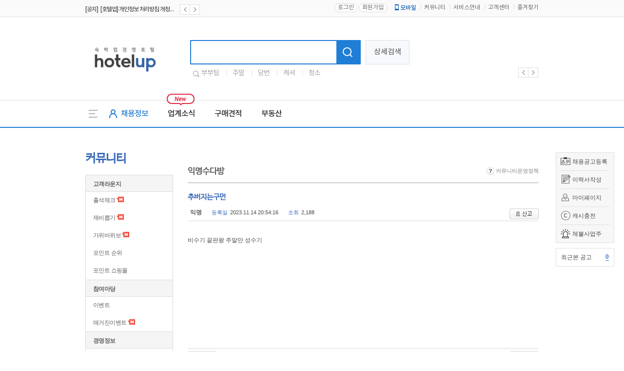

--- FILE ---
content_type: text/html
request_url: https://www.hotelup.com/community/read/secret/1/9834
body_size: 5957
content:

<!DOCTYPE HTML>
<html lang="en-US">
	<head>
        
<script async src='https://www.googletagmanager.com/gtag/js?id=UA-131666663-1'></script>
<script>
  window.dataLayer = window.dataLayer || [];
  function gtag(){dataLayer.push(arguments);}
  gtag('js', new Date());
  gtag('config', 'UA-131666663-1');
</script>
		<meta http-equiv="Content-Type" content="text/html; charset=utf-8" />
		<meta http-equiv="X-UA-Compatible" content="IE=Edge"/>
		<meta name="baidu-site-verification" content="qTXKZ8O8D3" />
		<meta name="description" content="호텔·모텔 업계 종사자를 위한 최고의 채용 정보와 커뮤니티 - 호텔업. 구인구직, 채용, 취업 정보부터 비품, 인테리어, 창업, 임대·매매까지 모든 정보를 한곳에서 만나보세요." />
		<meta name="keywords" content="호텔업,모텔업,모텔,야놀자,구인구직,취업,채용,근무,부부일자리,청소,룸메이드,호텔업닷컴,모텔업닷컴,창업,임대,매매,프랜차이즈,야놀자" />
		<meta name="robots" content="all">
		<meta name="naver-site-verification" content="8704e513577319ea122674a6a7b15c1e6f4100af"/>
		<meta property="og:url" content="www.hotelup.com/community/read/secret/1/9834">
		<meta property="og:type" content="website">
		<meta property="og:title" content="익명수다방">
		<meta property="og:image" content="//www.hotelup.com/assets/images/comm/logo_800.png">
		<meta property="og:description" content="호텔·모텔 업계 종사자를 위한 최고의 채용 정보와 커뮤니티 - 호텔업. 구인구직, 채용, 취업 정보부터 비품, 인테리어, 창업, 임대·매매까지 모든 정보를 한곳에서 만나보세요.">
		<title>익명수다방  : 추버지는구먼 - 커뮤니티 | 호텔업 - 모텔업 숙박 채용 정보와 커뮤니티 : 호텔/모텔업 종사자 커뮤니티</title>
		<script type="text/javascript" src="/assets/js/jquery-1.9.1.min.js"></script>
		<script src="/assets/js/jquery-ui.js"></script>
		<script type="text/javascript" src="/assets/js/common.js"></script>
		<link rel="canonical" href="www.hotelup.com/community/read/secret/1/9834">
		<link type="text/css" href="/assets/css/common.css?20260204" rel="stylesheet" />
		<link type="text/css" href="/assets/css/jquery-ui.css" rel="stylesheet" />
		<link type="text/css" href="/assets/css/float_banner.css" rel="stylesheet" />
		<link rel="shortcut icon" href="/assets/images/comm/up.ico" />
		<link rel ="alternate" type="application/rss+xml" href="https://www.hotelup.com/feed/recruit" title="모텔 취업, 구인구직 채용정보" />
<!--d-->
		<script src="/assets/js/common_plat.js"></script>
         <script src="/assets/js/header_plat.js"></script>

		
<link rel="stylesheet" href="/assets/css/community.css?1770154392" />
<link rel="stylesheet" href="/assets/css/customer.css?1770154392" />
        <script>
            var mID = "";
            var mIP = "3.143.250.56";
            var loginDate = "";
            var loginPath = "eNortjKytFLST87PzS3Nyyyp1C9KTUzRL05NLkot0TfUt7QwNlGyBlww6pcLzQ..";
            var SITE_SSL_URL = "https://www.hotelup.com";
        </script>
	</head>
	<body oncontextmenu="return false" ondragstart="return false" onselectstart="return false">
		<div id="mask"></div>
		<div class="all_wrapper">

	<!--리뉴얼 헤더-->
	<div class="plat_header">
		<div class="header_top"><!--상단헤더영역-->
		 <div class="plat_link"><!--링크영역-->
			 <div class="inner_link">
				 	<div class="notice_roll_area">
						<ul>
								          <li>
		            <a href="/community/read/notice/1/260?page=1">
		              <span class="notice_k">[공지]&ensp;[호텔업] 개인정보 처리방침 개정본2 (19.09.02)</span>
		            </a>
		          </li>
		        		          <li>
		            <a href="/community/read/notice/1/259?page=1">
		              <span class="notice_k">[공지]&ensp;[호텔업] 개인정보 처리방침 개정본1 (19.09.02)</span>
		            </a>
		          </li>
		        		          <li>
		            <a href="/community/read/notice/1/258?page=1">
		              <span class="notice_k">[공지]&ensp;[호텔업] 유료서비스 이용약관 개정본2 (19.09.02)</span>
		            </a>
		          </li>
		        						</ul>
						<div class="banner_btns">
							<a href="javascript:;"><span class="plat_prev prev"></span></a>
							<a href="javascript:;"><span class="plat_next next"></span></a>
						</div>
					</div>
					<div class="right_linksArea">
													<a href="/auth/login/eNortjKytFLST87PzS3Nyyyp1C9KTUzRL05NLkot0TfUt7QwNlGyBlww6pcLzQ.."><button type="button" class="plat_login">로그인</button></a>
							<a href="/auth/register"><button type="button" class="plat_join">회원가입</button></a>
												<ul>
							<li class="plat_mobile_icon">
		            <a href="/customer/app_info"><span class="icon_plat_m"></span>모바일</a>
		          </li>
		        		          <li>
		            <a href="/community">커뮤니티</a>
		          </li>
		          <li>
		            <a href="/customer/service_info">서비스안내</a>
		          </li>
		          <li>
		            <a href="/customer">고객센터</a>
		          </li>
		          <li>
		            <a href="javascript:addFavorite();">즐겨찾기</a>
		          </li>
						</ul>
					</div>
			 </div><!--///링크920영역-->
		 </div><!--///링크영역-->
		 <div class="plat_inner"><!--로고영역-->
			 <div class="area_plat_logo">
				 <h1>
				 	<a href="/">
				 		<span class="hotelup_plat_logo">호텔업로고</span>
				 	</a>
				 </h1>
			 </div>
			 <div class="area_plat_search">
				 <div class="search_plat">
					 <form name="totalSearchForm" method="get" action="/main_plat/total_search">
					 	<div class="plat_search_box">
							<input type="text" class="plat_sch_input" name="search_keyword" />
							<button type="submit" class="plat_sch_btn">
								<span class="icon_plat_shc"></span>
							</button>
						</div>
					 </form>
					 <button type="button" class="sch_detail">상세검색</button>
					 <div class="slide_favorsch">
						 <span class="icon_favorsch"></span>
						 <ul>
						 							 <li>
								 <a href="/main_plat/total_search?search_keyword=부부팀" class="link_favorsch">부부팀</a>
							 </li>
						 							 <li>
								 <a href="/main_plat/total_search?search_keyword=주말" class="link_favorsch">주말</a>
							 </li>
						 							 <li>
								 <a href="/main_plat/total_search?search_keyword=당번" class="link_favorsch">당번</a>
							 </li>
						 							 <li>
								 <a href="/main_plat/total_search?search_keyword=캐셔" class="link_favorsch">캐셔</a>
							 </li>
						 							 <li>
								 <a href="/main_plat/total_search?search_keyword=청소" class="link_favorsch">청소</a>
							 </li>
						 						 </ul>
					 </div>
				 </div>
			 </div>
			 <div class="area_plat_banner">
				 <div class="plat_slide flexslider_header">
					 	<ul class="plat_slide_banner slides">
													</ul>
				 </div>
				 <div class="banner_btns header_navigation">
					 <div class="custom-controls-container"></div>
					 <a href="javascript:;" class="flex-prev"><span class="plat_prev"></span></a>
					 <a href="javascript:;" class="flex-next"><span class="plat_next"></span></a>
				 </div>
			 </div>
		 </div><!--///로고영역-->
		</div><!--///상단헤더영역-->
		<div class="plat_nav"><!--네비영역-->
		 <div class="plat_nav_area"><!--네비게이션-->
			 <a href="javascript:gnb_allToggle('on');" id="gnb_all" item="on" class="gnb_all"><span class="icon_gnbAll"></span></a>
			 <ul class="gnb_li">
				 <li class="liRecruit gnb_hover">
		       <a href="/recruit/main"><span class="icon_recruit"></span>채용정보</a>
		     </li>
				 <li class="gnb_hover">
		       <a href="/magazine_plat/lists/news/1">업계소식</a>
		     </li>
		     <li class="gnb_hover">
		       <a href="/delivery/estimate_lists">구매견적</a>
		     </li>
		     <li class="gnb_hover">
		       <a href="/property/main">부동산</a>
		     </li>
			 </ul>
			 <span class="icon_new"></span>
			 <div class="widget_roll_area"><!--날씨위젯-->
				 <ul class="widget" style="position:absolute;">
				 				 </ul>
			 </div>
		 </div><!--///네비게이션-->
		 <div id="svcbox" class="svcbox" style="display:none;"><!--메뉴더보기-->
			 <div class="svc">
		     <div class="svc_left" >
		       <div class="svccol svc01">
		         <ul>
		           <li class="on">
		             <a href="/recruit/main">채용정보</a>
		           </li>
		           <li>
		             <a href="/resume/main">인재정보</a>
		           </li>
		           <li>
		             <a href="/recruit/housekeeper">파출서비스</a>
		           </li>
		         </ul>
		       </div>
		       <div class="svccol svc02">
		         <ul>
					 							 <li>
								 <a href="/magazine_plat/lists/news/1">업계소식</a>
							 </li>
					 		         </ul>
		       </div>
		       <div class="svccol svc03">
		         <ul>
		           <li>
		             <a href="/delivery/estimate_info">견적이용안내</a>
		           </li>
		           <li>
		             <a href="/delivery/estimate_lists">무료견적</a>
		           </li>
		           <li>
		             <a href="/delivery/estimate_write">견적등록</a>
		           </li>
		         </ul>
		       </div>
		       <div class="svccol svc04">
		         <ul>
		           <li>
		             <a href="/property/main">전체매물</a>
		           </li>
		           <li>
		             <a href="/property/agency_lists">중개업소목록</a>
		           </li>
		         </ul>
		       </div>
		     </div>
		     <!--//메뉴더보기좌측-->
		     <div class="svc_right">
		       <div class="svccol svc05">
						 <ul>
		           <li>
		             &nbsp;
		           </li>
		         </ul>
		       </div>
			<!--
		       <div class="svccol svc06">
							<ul>
								<li>
									<a href="http://www.ynjedu.co.kr/edu/edu_main?type=a" target="_blank">창업교육</a>
								</li>
								<li>
									<a href="http://www.ynjedu.co.kr/edu/edu_main?type=b" target="_blank">운영교육</a>
								</li>
								<li>
									<a href="http://www.ynjedu.co.kr/edu/edu_main?type=c" target="_blank">취업교육</a>
								</li>
								<li>
									<a href="http://www.ynjedu.co.kr/license/lists" target="_blank">자격증</a>
								</li>
								<li>
									<a href="http://www.ynjedu.co.kr/community/interview" target="_blank">교육후기</a>
								</li>
		         	</ul>
		       	</div>
			-->
		     	</div>
		     	<!--//메뉴더보기우측-->
		   	</div>
		 	</div><!--///메뉴더보기-->
		</div><!--///네비영역-->
	</div>

<script>

	$(document).ready(function(){
		upRollingJS.upRolling("notice_roll_area", true, 2000, "banner_btns");
		upRollingJS.upRolling("widget_roll_area", true, 3000, "none");
	});
</script>
<div class="sub_wrap" >
  <div class="sub_area" >
			<!--플로팅 메뉴 ########################################-->
	<div id="floatMenu">
		<ul class="float_menu">
			<li class="recruit"><span></span> <a href="/mypage/recruit_write">채용공고등록</a></li>
			<li class="resume"><span></span> <a href="/mypage_resume/resume_list/parttime">이력서작성</a></li>
			<li class="mypage"><span></span> <a href="/mypage/main">마이페이지</a></li>
			<li class="cash"><span class="cash_icon"></span> <a href="/auth/cash_charge">캐시충전</a></li>
            <li class="cash"><span style="background: url(/assets/images/20190320/arrears_icon.png)no-repeat center;"></span> <a href="https://www.moel.go.kr/info/defaulter/defaulterList.do" target="_blank">체불사업주</a></li>
		</ul>
		<ul class="float_notice">
		<li class="my">최근본 공고
								<a href="javascript:recruit_lately_list();">
				<span>0</span>
			</a>
		</li>
		</ul>
		<ul class="float_banner">
					</ul>
	    <!--
	     <ul class="quick_go">
	     	<li class="ya_edu"><a href="https://academy.yanolja.com" target="_blank"><img src="/assets/images/academy_banner.png"></a></li>
	     	<li class="ya_good"><a href="http://www.yanoljalab.com/?utm_source=hotelup&utm_medium=site&utm_campaign=button" target="_blank" ><img src="/assets/images/mypage/quick_go_yagood.png"></a></li>
	     </ul>
	    -->
	</div>
<!--플로팅 메뉴 end ########################################-->
			<div id="sub_left">
				<h2 class="left_tit">커뮤니티</h2>
								<div class="left_m">
					<ul>
						<li class="tit">고객라운지</li>
						<li class="first"><a href="/community/attendCheck" >출석체크</a> <img src="/assets/images/comm/icon_new02.png" /></li>
						<li><a href="/community/lots" >제비뽑기</a> <img src="/assets/images/comm/icon_new02.png" /></li>
						<li><a href="/community/rockPaper" >가위바위보</a> <img src="/assets/images/comm/icon_new02.png" /></li>
						<li><a href="/community/pointRank" >포인트 순위</a></li>
						<li class="end"><a href="/shop/lists/1" >포인트 쇼핑몰</a></li>
						<li class="tit">참여마당</li>
						<li class="first"><a href="/community/lists/event" >이벤트</a> </li>
						<li class="first"><a href="/magazine/article/notice" >매거진이벤트</a> <img src="/assets/images/comm/icon_new02.png" /></li>
						<li class="tit">경영정보</li>
												<li><a href="/community/specialist_lists" >노무 상담</a> <img src="/assets/images/comm/icon_new02.png" /></li>
						<li><a href="https://www.airklass.com/pr/promotion?id=30" target="_blank">온라인 강의실</a> <img src="/assets/images/comm/icon_new02.png" /></li>
						<li><a href="/community/document" >경영 자료실</a> <img src="/assets/images/comm/icon_new02.png" /></li>
						<li><a href="/property/lists?search_division=I&search_deposit=1&menu=c" >소액매물</a> <img src="/assets/images/comm/icon_new02.png" /></li>
						<li class="end"><a href="/community/sales_lists" >시세/매출정보</a> <img src="/assets/images/comm/icon_new02.png" /></li>
						<li class="tit">취업톡</li>
						<li class="first"><a href="/community/lists/free" >취업수다방</a> <img src="/assets/images/comm/icon_new02.png" /></li>
						<li><a href="/community/lists/secret" class="active">익명수다방</a> <img src="/assets/images/comm/icon_new02.png" /></li>
						<li><a href="/community/lists/qna" >묻고답하기</a> </li>
						<li class="tit tit_in"><a href="/mypage/">마이페이지</a></li>
					</ul>
				</div>
							</div>
<!--서브컨텐츠-->
<form id="bbsForm">
	<input type="hidden" name="num" id="num" value="9834" />
	<input type="hidden" name="bbsCode" id="boardCode" value="secret" />
	<input type="hidden" name="page" id="page" value="1" />
	<input type="hidden" name="search_keyword" id="search_keyword" value="" />
	<input type="hidden" name="search_keyfield" id="search_keyfield" value="" />
	<input type="hidden" name="search_category" id="search_category" value="" />
</form>
<div id="sub_content">
		<div class="con_area mt30 mb10 underline_a2a2a2 pb5">
		<div class="list_tit3 ">
			<span>익명수다방</span><p><a href="/customer/policy/community" target="_blank"><img src="/assets/images/comm/btn_question.jpg" /> 커뮤니티운영정책</a></p>
		</div>
	</div>
	
	<div class="con_area mt10">
		<div class="read_title">추버지는구먼</div>
		<div class="read_info read_info_job">
			<div class="read_writer_info">
				<span class="read_writer">익명</span><span class="label">등록일</span>2023.11.14 20:54:16<span class="label">조회</span>2,188<p><a href="#" class="btn_report" item="bbs_secret_9834_1__"><img src="/assets/images/community/btn_report.jpg" align="absmiddle"/></a></p>			</div>
		</div>
	</div>
	<pre>
	</pre>
    	<div class="con_area" id="bbs_content">
		비수기 끝판왕 주말만 성수기			</div>
	<div class="con_area btn_board">
		<a href="/community/lists/secret/1?search_keyword=&search_keyfield="><img src="/assets/images/community/btn_list.jpg" /></a><p><a href="/community/write/secret"><img src="/assets/images/community/btn_write.jpg" /></a></p>
	</div>
	
	
	<iframe src="/community/comment/secret/9834" frameborder="0" name="comment_frame" id="comment_frame" scrolling="no" ></iframe>
	<div class="con_area mt50">
		<table class="table_coummunity">
			<col width="90px"/>
						<col/>
			<col width="130px"/>
			<col width="65px"/>
			<col width="95px"/>
			<thead>
				<tr>
					<th>번호</th>
										<th>제목</th>
					<th>글쓴이</th>
					<th>조회수</th>
					<th>등록일</th>
				</tr>
			</thead>
			<tbody>
				<tr onclick="location.href='/community/read/secret/1/12610?page=1';">
					<td>10122</td>
										<td class="tal"><a href="/community/read/secret/1/12610?page=1">초보구하는곳은</a></td>
					<td >익명</td>
					<td>4</td>
					<td class="to">TODAY</td>
				</tr>
				<tr onclick="location.href='/community/read/secret/1/12609?page=1';">
					<td>10121</td>
										<td class="tal"><a href="/community/read/secret/1/12609?page=1">방값싼 지역은 진상도 많네요<span>(1)</span></a></td>
					<td >익명</td>
					<td>11</td>
					<td class="">26.02.03</td>
				</tr>
				<tr onclick="location.href='/community/read/secret/1/12608?page=1';">
					<td>10120</td>
										<td class="tal"><a href="/community/read/secret/1/12608?page=1">명절 오는데 뭐하남</a></td>
					<td >익명</td>
					<td>8</td>
					<td class="">26.02.03</td>
				</tr>
				<tr onclick="location.href='/community/read/secret/1/12607?page=1';">
					<td>10119</td>
										<td class="tal"><a href="/community/read/secret/1/12607?page=1">기적이 일어납니다<span>(2)</span></a></td>
					<td >익명</td>
					<td>44</td>
					<td class="">26.02.02</td>
				</tr>
				<tr onclick="location.href='/community/read/secret/1/12606?page=1';">
					<td>10118</td>
										<td class="tal"><a href="/community/read/secret/1/12606?page=1">지난 달은 망했다<span>(3)</span></a></td>
					<td >익명</td>
					<td>56</td>
					<td class="">26.02.01</td>
				</tr>
				<tr onclick="location.href='/community/read/secret/1/12605?page=1';">
					<td>10117</td>
										<td class="tal"><a href="/community/read/secret/1/12605?page=1">넘버25가<span>(5)</span></a></td>
					<td >익명</td>
					<td>123</td>
					<td class="">26.01.31</td>
				</tr>
				<tr onclick="location.href='/community/read/secret/1/12604?page=1';">
					<td>10116</td>
										<td class="tal"><a href="/community/read/secret/1/12604?page=1">1월 마지막 날이다 신나게 <span>(2)</span></a></td>
					<td >익명</td>
					<td>25</td>
					<td class="">26.01.31</td>
				</tr>
				<tr onclick="location.href='/community/read/secret/1/12603?page=1';">
					<td>10115</td>
										<td class="tal"><a href="/community/read/secret/1/12603?page=1">한사람 이름으로 10개 숙박 예약한 사람은 뭐냐?<span>(3)</span></a></td>
					<td >익명</td>
					<td>67</td>
					<td class="">26.01.31</td>
				</tr>
				<tr onclick="location.href='/community/read/secret/1/12602?page=1';">
					<td>10114</td>
										<td class="tal"><a href="/community/read/secret/1/12602?page=1">예쁜바다가 쉽게 질리듯 예쁜여자 또한<span>(4)</span></a></td>
					<td >익명</td>
					<td>42</td>
					<td class="">26.01.31</td>
				</tr>
				<tr onclick="location.href='/community/read/secret/1/12601?page=1';">
					<td>10113</td>
										<td class="tal"><a href="/community/read/secret/1/12601?page=1">벌써 1월도 다 되어가네<span>(3)</span></a></td>
					<td >익명</td>
					<td>27</td>
					<td class="">26.01.30</td>
				</tr>
				<tr onclick="location.href='/community/read/secret/1/12600?page=1';">
					<td>10112</td>
										<td class="tal"><a href="/community/read/secret/1/12600?page=1">밤 12시 다 되 온 손님이 대실안되냐 묻더라<span>(4)</span></a></td>
					<td >익명</td>
					<td>69</td>
					<td class="">26.01.30</td>
				</tr>
				<tr onclick="location.href='/community/read/secret/1/12599?page=1';">
					<td>10111</td>
										<td class="tal"><a href="/community/read/secret/1/12599?page=1">인생을 되돌린다면?<span>(6)</span></a></td>
					<td >익명</td>
					<td>55</td>
					<td class="">26.01.30</td>
				</tr>
				<tr onclick="location.href='/community/read/secret/1/12598?page=1';">
					<td>10110</td>
										<td class="tal"><a href="/community/read/secret/1/12598?page=1">짱께 놈들<span>(1)</span></a></td>
					<td >익명</td>
					<td>38</td>
					<td class="">26.01.29</td>
				</tr>
				<tr onclick="location.href='/community/read/secret/1/12597?page=1';">
					<td>10109</td>
										<td class="tal"><a href="/community/read/secret/1/12597?page=1">피곤하다<span>(3)</span></a></td>
					<td >익명</td>
					<td>33</td>
					<td class="">26.01.29</td>
				</tr>
				<tr onclick="location.href='/community/read/secret/1/12596?page=1';">
					<td>10108</td>
										<td class="tal"><a href="/community/read/secret/1/12596?page=1">그대가보고싶어<span>(2)</span></a></td>
					<td >익명</td>
					<td>31</td>
					<td class="">26.01.29</td>
				</tr>
				<tr onclick="location.href='/community/read/secret/1/12595?page=1';">
					<td>10107</td>
										<td class="tal"><a href="/community/read/secret/1/12595?page=1">오늘도 좋은날 행복하세요<span>(6)</span></a></td>
					<td >익명</td>
					<td>33</td>
					<td class="">26.01.29</td>
				</tr>
				<tr onclick="location.href='/community/read/secret/1/12594?page=1';">
					<td>10106</td>
										<td class="tal"><a href="/community/read/secret/1/12594?page=1">즐퇴하세요<span>(3)</span></a></td>
					<td >익명</td>
					<td>26</td>
					<td class="">26.01.29</td>
				</tr>
				<tr onclick="location.href='/community/read/secret/1/12593?page=1';">
					<td>10105</td>
										<td class="tal"><a href="/community/read/secret/1/12593?page=1">소문만들었는데<span>(2)</span></a></td>
					<td >익명</td>
					<td>58</td>
					<td class="">26.01.29</td>
				</tr>
				<tr onclick="location.href='/community/read/secret/1/12592?page=1';">
					<td>10104</td>
										<td class="tal"><a href="/community/read/secret/1/12592?page=1">호놀룰루 가고싶다 같이가실분?<span>(7)</span></a></td>
					<td >익명</td>
					<td>38</td>
					<td class="">26.01.29</td>
				</tr>
				<tr onclick="location.href='/community/read/secret/1/12591?page=1';">
					<td>10103</td>
										<td class="tal"><a href="/community/read/secret/1/12591?page=1">청소팀 이모 말이 짧다<span>(5)</span></a></td>
					<td >익명</td>
					<td>52</td>
					<td class="">26.01.29</td>
				</tr>
			</tbody>
		</table>
	</div>
	<div class='paging'><ul><li class="active"><a>1</a></li><li><a href="/community/lists/secret/2">2</a></li><li><a href="/community/lists/secret/3">3</a></li><li><a href="/community/lists/secret/4">4</a></li><li><a href="/community/lists/secret/5">5</a></li><li><a href="/community/lists/secret/6">6</a></li><li><a href="/community/lists/secret/2" >&gt;</a></li><li class="last"><a href="/community/lists/secret/507" >&gt;&gt;</a></li></ul></div>
</div>

		</div>
	</div>

	<div class="foot">
		<div class="foot_01 ">
			<div class="inner_wrap clearfix">
				<ul class="comp_info">
					<li><a href="/customer/service_info">회사소개</a></li>
					<li><a href="/community/media_news_lists/1">언론보도</a></li>
					<li><a href="/customer/policy/service">이용약관</a></li>
					<li><a href="/customer/policy/privacy" style='color:#2b60c1'>개인정보처리방침</a></li>
					<li><a href="/customer/policy/email">이메일무단수집거부</a></li>
					<li><a href="/customer/partnership">제휴/광고문의</a></li>
				</ul>
				<!--
				<div class="fam_site">
					<span>패밀리 사이트</span>
					<ul>
						<li><a href="http://www.yanolja.com/" target="_blank">야놀자</a></li>
						<li><a href="https://academy.yanolja.com" target="_blank">야놀자 아카데미</a></li>
						<li><a href="http://www.yanoljafranchise.com/" target="_blank">야놀자 프랜차이즈</a></li>
						<li><a href="http://www.yapen.co.kr/" target="_blank">야놀자 펜션</a></li>
						<li><a href="http://www.hotelnow.co.kr/" target="_blank">호텔나우</a></li>
						<li><a href="http://www.yanoljalab.com/" target="_blank">좋은숙박연구소</a></li>
					</ul>
				</div>
				-->
			</div>
		</div>
		<div class="foot_02">
			<div class="inner_wrap">
                주식회사 호텔업디알티 | 서울특별시 금천구 가산동 691 대륭테크노타운20차 1807호 | 대표이사: 이송주 | 사업자등록번호: 441-87-01934 | 통신판매업신고: 서울금천-1204 호
			<br />| 직업정보: J1206020200010 | 고객센터 1644-7896 | Fax : 02-2225-8487 | 이메일 :  <a href="/cdn-cgi/l/email-protection" class="__cf_email__" data-cfemail="6d05091f195c5c5d542d0502190801181d091f19430e0200">[email&#160;protected]</a><br />

                Copyright ⓒHotelDRT Corp. All Right Reserved.</div>

			</div>
	</div>

</div>


<div class="top"><a href=""></a></div>
		<script data-cfasync="false" src="/cdn-cgi/scripts/5c5dd728/cloudflare-static/email-decode.min.js"></script><script type="text/javascript" src="/assets/js/community.js?1770154392"></script>
		<script type="text/javascript" src="/assets/js/customer.js?1770154392"></script>
		<script type="text/javascript" src="/assets/js/jquery.vticker-min.js"></script>
		<script type="text/javascript" src="/assets/js/jquery.flexslider-min.js?1770154392"></script>
		<script type="text/javascript" src="/assets/js/float_banner.js?1770154392"></script>
		<div id="zipLayerPopup">

		</div>

		<script type="text/javascript" src="/assets/js/jquery.rightClick.js?1770154392"></script>
	</body>
</html>


--- FILE ---
content_type: text/html
request_url: https://www.hotelup.com/community/comment/secret/9834
body_size: 3907
content:
<!DOCTYPE HTML>
<html lang="en-US">
	<head>
		<title></title>
		<meta http-equiv="Content-Type" content="text/html; charset=utf-8" />
		<meta http-equiv="X-UA-Compatible" content="IE=Edge"/>
		<meta name="baidu-site-verification" content="qTXKZ8O8D3" />
		<meta name="description" content="호텔·모텔 업계 종사자를 위한 최고의 채용 정보와 커뮤니티 - 호텔업. 구인구직, 채용, 취업 정보부터 비품, 인테리어, 창업, 임대·매매까지 모든 정보를 한곳에서 만나보세요." />
		<meta name="keywords" content="호텔업,모텔업,모텔,야놀자,구인구직,취업,채용,근무,부부일자리,청소,룸메이드,호텔업닷컴,모텔업닷컴,창업,임대,매매,프랜차이즈,야놀자" />
		<script type="text/javascript" src="//code.jquery.com/jquery-1.9.1.min.js"></script>
		<script type="text/javascript" src="//ajax.googleapis.com/ajax/libs/jqueryui/1.8.4/jquery-ui.min.js"></script>
		<script type="text/javascript" src="/assets/js/common.js"></script>
		<link rel="stylesheet" href="/assets/css/common.css" />
		<link type="text/css" href="//ajax.googleapis.com/ajax/libs/jqueryui/1.8.4/themes/base/jquery-ui.css" rel="stylesheet" />
		<link rel="stylesheet" href="/assets/css/community.css" />
	</head>
	<body>

	<form name="commentForm" id="commentForm" method="post">
	<input type="hidden" name="mode" value="ins">
	<input type="hidden" name="comment_editor_yn" id="comment_editor_yn" value="n">
	<input type="hidden" name="bbsCode" id="bbsCode" value="secret">
	<input type="hidden" name="bbsNo" value="9834">
		<div class="mt50">
		<div class="guide_tab"><span id="tab01" class="active"><a class='btn_comment_privacy'>댓글 운영정책</a></span> </div>
		<textarea name="comment" id="ir1" class="comment_textarea"></textarea>
	</div>
	<div class="mt20">
		<a href="#"><img src="/assets/images/mypage/bt_b_con.gif" id="btn_com_submit"/></a>
	</div>
	</form>

			<div class="mt30">
		<div id="comment_list">
			<ul>
				<li>
					<dl>
						<dt><span>익명</span> (25.09.19 01:59:03) 						<p><a href="#" class="btn_report" item="comment_secret_97808">신고(0)</a></p></dt>
						<dd>
							<img src="/assets/images/community/icon_mobile.png" aling="absmiddle" /> 버그갓게						</dd>
												<form name="modCommendForm" id="modCommendForm_97808" method="POST">
						<input type="hidden" name="mode" id="mode_97808" value="mod">
						<input type="hidden" name="num" value="97808" />
						<input type="hidden" name="comment_editor_yn" id="comment_editor_yn" value="n">
						<input type="hidden" name="bbsCode" id="bbsCode" value="secret">
						<input type="hidden" name="bbsNo" value="9834">
						<input type="hidden" name="page" value="1" />
						<div class="myBtn mt20"><a href="javascript:void(0)" item="97808" class="btn_reComment commentNum"><span><em>0</em></span></a></div>
						<div class="modifyForm mt20" id="modifyForm_97808"><textarea name="comment" id="mod_comment_97808">버그갓게</textarea> <button type="button" class="btn_modcom_submit" item="97808">확인</button></div>
						</form>
						<div class='clearboth'></div>
											</dl>
					<div class="re_comment mt20" id="re_comment_97808">
						<form name="reCommendForm" id="reCommendForm_97808" method="POST">
						<input type="hidden" name="mode" id="com_mode" value="ins" />
						<input type="hidden" name="bbsCode" id="com_bbsCode" value="secret">
						<input type="hidden" name="bbsNo" id="com_bbcNo" value="9834" />
						<input type="hidden" name="bbcNo" id="com_bbcNo" value="97808" />
						<input type="hidden" name="page" value="1" />
						<textarea name="re_comment" id="re_comment_text_97808" class="mod"></textarea> <button type="button" class="btn_recom_submit mod" item="97808">확인</button>
						</form>
					</div>
				</li>
				<li>
					<dl>
						<dt><span>익명</span> (24.11.20 02:30:01) 						<p><a href="#" class="btn_report" item="comment_secret_87149">신고(0)</a></p></dt>
						<dd>
							<img src="/assets/images/community/icon_mobile.png" aling="absmiddle" /> 이유를 대지마						</dd>
												<form name="modCommendForm" id="modCommendForm_87149" method="POST">
						<input type="hidden" name="mode" id="mode_87149" value="mod">
						<input type="hidden" name="num" value="87149" />
						<input type="hidden" name="comment_editor_yn" id="comment_editor_yn" value="n">
						<input type="hidden" name="bbsCode" id="bbsCode" value="secret">
						<input type="hidden" name="bbsNo" value="9834">
						<input type="hidden" name="page" value="1" />
						<div class="myBtn mt20"><a href="javascript:void(0)" item="87149" class="btn_reComment commentNum"><span><em>1</em></span></a></div>
						<div class="modifyForm mt20" id="modifyForm_87149"><textarea name="comment" id="mod_comment_87149">이유를 대지마</textarea> <button type="button" class="btn_modcom_submit" item="87149">확인</button></div>
						</form>
						<div class='clearboth'></div>
											</dl>
					<div class="re_comment mt20" id="re_comment_87149">
						<form name="reCommendForm" id="reCommendForm_87149" method="POST">
						<input type="hidden" name="mode" id="com_mode" value="ins" />
						<input type="hidden" name="bbsCode" id="com_bbsCode" value="secret">
						<input type="hidden" name="bbsNo" id="com_bbcNo" value="9834" />
						<input type="hidden" name="bbcNo" id="com_bbcNo" value="87149" />
						<input type="hidden" name="page" value="1" />
						<textarea name="re_comment" id="re_comment_text_87149" class="mod"></textarea> <button type="button" class="btn_recom_submit mod" item="87149">확인</button>
						</form>
						<div id="re_comment_list" class="mt20">
							<table>
								<tr>
									<th class="tal pl10"><span>익명</span> (25.09.19 01:59:45)</th>
									<th class="tar pr10"><a class="btn_reCheckComment" item="299283">답글</a> <a class="btn_report" item="reComment_secret_299283">신고(0)</a></th>
								</tr>
								<tr>
									<td colspan="2" class="comment_view"><img src="/assets/images/community/icon_mobile.png" aling="absmiddle" /> 그럴까																		
									<form name="reCheckCommendForm" id="reCheckCommendForm_299283" method="POST">
									<input type="hidden" name="mode" id="com_mode" value="ins" />
									<input type="hidden" name="bbsCode" id="com_bbsCode" value="secret">
									<input type="hidden" name="bbsNo" id="com_bbcNo" value="9834" />
									<input type="hidden" name="bbcReceiver" id="com_receiver" value="" />
									<input type="hidden" name="bbcNo" id="com_bbcNo" value="87149" />
									<input type="hidden" name="page" value="1" />
									<div class="reCheckForm mt20" id="reCheckForm_299283"><textarea name="re_comment" id="reCheckComment_299283" class="modRe"></textarea> <button type="button" class="btn_reCheckCom_submit modRe" item="299283">확인</button></div>
									</form>
									</td>
								</tr>
							</table>
						</div>
					</div>
				</li>
				<li>
					<dl>
						<dt><span>익명</span> (24.06.06 00:45:33) 						<p><a href="#" class="btn_report" item="comment_secret_81745">신고(0)</a></p></dt>
						<dd>
							<img src="/assets/images/community/icon_mobile.png" aling="absmiddle" /> 검색중이야						</dd>
												<form name="modCommendForm" id="modCommendForm_81745" method="POST">
						<input type="hidden" name="mode" id="mode_81745" value="mod">
						<input type="hidden" name="num" value="81745" />
						<input type="hidden" name="comment_editor_yn" id="comment_editor_yn" value="n">
						<input type="hidden" name="bbsCode" id="bbsCode" value="secret">
						<input type="hidden" name="bbsNo" value="9834">
						<input type="hidden" name="page" value="1" />
						<div class="myBtn mt20"><a href="javascript:void(0)" item="81745" class="btn_reComment commentNum"><span><em>1</em></span></a></div>
						<div class="modifyForm mt20" id="modifyForm_81745"><textarea name="comment" id="mod_comment_81745">검색중이야</textarea> <button type="button" class="btn_modcom_submit" item="81745">확인</button></div>
						</form>
						<div class='clearboth'></div>
											</dl>
					<div class="re_comment mt20" id="re_comment_81745">
						<form name="reCommendForm" id="reCommendForm_81745" method="POST">
						<input type="hidden" name="mode" id="com_mode" value="ins" />
						<input type="hidden" name="bbsCode" id="com_bbsCode" value="secret">
						<input type="hidden" name="bbsNo" id="com_bbcNo" value="9834" />
						<input type="hidden" name="bbcNo" id="com_bbcNo" value="81745" />
						<input type="hidden" name="page" value="1" />
						<textarea name="re_comment" id="re_comment_text_81745" class="mod"></textarea> <button type="button" class="btn_recom_submit mod" item="81745">확인</button>
						</form>
						<div id="re_comment_list" class="mt20">
							<table>
								<tr>
									<th class="tal pl10"><span>익명</span> (24.11.20 02:30:15)</th>
									<th class="tar pr10"><a class="btn_reCheckComment" item="257502">답글</a> <a class="btn_report" item="reComment_secret_257502">신고(0)</a></th>
								</tr>
								<tr>
									<td colspan="2" class="comment_view"><img src="/assets/images/community/icon_mobile.png" aling="absmiddle" /> ㄷ옥파																		
									<form name="reCheckCommendForm" id="reCheckCommendForm_257502" method="POST">
									<input type="hidden" name="mode" id="com_mode" value="ins" />
									<input type="hidden" name="bbsCode" id="com_bbsCode" value="secret">
									<input type="hidden" name="bbsNo" id="com_bbcNo" value="9834" />
									<input type="hidden" name="bbcReceiver" id="com_receiver" value="" />
									<input type="hidden" name="bbcNo" id="com_bbcNo" value="81745" />
									<input type="hidden" name="page" value="1" />
									<div class="reCheckForm mt20" id="reCheckForm_257502"><textarea name="re_comment" id="reCheckComment_257502" class="modRe"></textarea> <button type="button" class="btn_reCheckCom_submit modRe" item="257502">확인</button></div>
									</form>
									</td>
								</tr>
							</table>
						</div>
					</div>
				</li>
				<li>
					<dl>
						<dt><span>익명</span> (24.05.09 15:32:56) 						<p><a href="#" class="btn_report" item="comment_secret_80372">신고(0)</a></p></dt>
						<dd>
							<img src="/assets/images/community/icon_mobile.png" aling="absmiddle" /> 발레 그녀 						</dd>
												<form name="modCommendForm" id="modCommendForm_80372" method="POST">
						<input type="hidden" name="mode" id="mode_80372" value="mod">
						<input type="hidden" name="num" value="80372" />
						<input type="hidden" name="comment_editor_yn" id="comment_editor_yn" value="n">
						<input type="hidden" name="bbsCode" id="bbsCode" value="secret">
						<input type="hidden" name="bbsNo" value="9834">
						<input type="hidden" name="page" value="1" />
						<div class="myBtn mt20"><a href="javascript:void(0)" item="80372" class="btn_reComment commentNum"><span><em>3</em></span></a></div>
						<div class="modifyForm mt20" id="modifyForm_80372"><textarea name="comment" id="mod_comment_80372">발레 그녀 </textarea> <button type="button" class="btn_modcom_submit" item="80372">확인</button></div>
						</form>
						<div class='clearboth'></div>
											</dl>
					<div class="re_comment mt20" id="re_comment_80372">
						<form name="reCommendForm" id="reCommendForm_80372" method="POST">
						<input type="hidden" name="mode" id="com_mode" value="ins" />
						<input type="hidden" name="bbsCode" id="com_bbsCode" value="secret">
						<input type="hidden" name="bbsNo" id="com_bbcNo" value="9834" />
						<input type="hidden" name="bbcNo" id="com_bbcNo" value="80372" />
						<input type="hidden" name="page" value="1" />
						<textarea name="re_comment" id="re_comment_text_80372" class="mod"></textarea> <button type="button" class="btn_recom_submit mod" item="80372">확인</button>
						</form>
						<div id="re_comment_list" class="mt20">
							<table>
								<tr>
									<th class="tal pl10"><span>익명</span> (24.06.06 00:45:46)</th>
									<th class="tar pr10"><a class="btn_reCheckComment" item="231504">답글</a> <a class="btn_report" item="reComment_secret_231504">신고(0)</a></th>
								</tr>
								<tr>
									<td colspan="2" class="comment_view"><img src="/assets/images/community/icon_mobile.png" aling="absmiddle" /> 제발까지																		
									<form name="reCheckCommendForm" id="reCheckCommendForm_231504" method="POST">
									<input type="hidden" name="mode" id="com_mode" value="ins" />
									<input type="hidden" name="bbsCode" id="com_bbsCode" value="secret">
									<input type="hidden" name="bbsNo" id="com_bbcNo" value="9834" />
									<input type="hidden" name="bbcReceiver" id="com_receiver" value="" />
									<input type="hidden" name="bbcNo" id="com_bbcNo" value="80372" />
									<input type="hidden" name="page" value="1" />
									<div class="reCheckForm mt20" id="reCheckForm_231504"><textarea name="re_comment" id="reCheckComment_231504" class="modRe"></textarea> <button type="button" class="btn_reCheckCom_submit modRe" item="231504">확인</button></div>
									</form>
									</td>
								</tr>
								<tr>
									<th class="tal pl10"><span>익명</span> (24.11.20 02:30:36)</th>
									<th class="tar pr10"><a class="btn_reCheckComment" item="257503">답글</a> <a class="btn_report" item="reComment_secret_257503">신고(0)</a></th>
								</tr>
								<tr>
									<td colspan="2" class="comment_view"><img src="/assets/images/community/icon_mobile.png" aling="absmiddle" /> 보통이야																		
									<form name="reCheckCommendForm" id="reCheckCommendForm_257503" method="POST">
									<input type="hidden" name="mode" id="com_mode" value="ins" />
									<input type="hidden" name="bbsCode" id="com_bbsCode" value="secret">
									<input type="hidden" name="bbsNo" id="com_bbcNo" value="9834" />
									<input type="hidden" name="bbcReceiver" id="com_receiver" value="" />
									<input type="hidden" name="bbcNo" id="com_bbcNo" value="80372" />
									<input type="hidden" name="page" value="1" />
									<div class="reCheckForm mt20" id="reCheckForm_257503"><textarea name="re_comment" id="reCheckComment_257503" class="modRe"></textarea> <button type="button" class="btn_reCheckCom_submit modRe" item="257503">확인</button></div>
									</form>
									</td>
								</tr>
								<tr>
									<th class="tal pl10"><span>익명</span> (25.09.19 01:59:59)</th>
									<th class="tar pr10"><a class="btn_reCheckComment" item="299284">답글</a> <a class="btn_report" item="reComment_secret_299284">신고(0)</a></th>
								</tr>
								<tr>
									<td colspan="2" class="comment_view"><img src="/assets/images/community/icon_mobile.png" aling="absmiddle" /> 안들려서																		
									<form name="reCheckCommendForm" id="reCheckCommendForm_299284" method="POST">
									<input type="hidden" name="mode" id="com_mode" value="ins" />
									<input type="hidden" name="bbsCode" id="com_bbsCode" value="secret">
									<input type="hidden" name="bbsNo" id="com_bbcNo" value="9834" />
									<input type="hidden" name="bbcReceiver" id="com_receiver" value="" />
									<input type="hidden" name="bbcNo" id="com_bbcNo" value="80372" />
									<input type="hidden" name="page" value="1" />
									<div class="reCheckForm mt20" id="reCheckForm_299284"><textarea name="re_comment" id="reCheckComment_299284" class="modRe"></textarea> <button type="button" class="btn_reCheckCom_submit modRe" item="299284">확인</button></div>
									</form>
									</td>
								</tr>
							</table>
						</div>
					</div>
				</li>
				<li>
					<dl>
						<dt><span>익명</span> (24.04.27 19:49:50) 						<p><a href="#" class="btn_report" item="comment_secret_79649">신고(0)</a></p></dt>
						<dd>
							<img src="/assets/images/community/icon_mobile.png" aling="absmiddle" /> 기다려라						</dd>
												<form name="modCommendForm" id="modCommendForm_79649" method="POST">
						<input type="hidden" name="mode" id="mode_79649" value="mod">
						<input type="hidden" name="num" value="79649" />
						<input type="hidden" name="comment_editor_yn" id="comment_editor_yn" value="n">
						<input type="hidden" name="bbsCode" id="bbsCode" value="secret">
						<input type="hidden" name="bbsNo" value="9834">
						<input type="hidden" name="page" value="1" />
						<div class="myBtn mt20"><a href="javascript:void(0)" item="79649" class="btn_reComment commentNum"><span><em>4</em></span></a></div>
						<div class="modifyForm mt20" id="modifyForm_79649"><textarea name="comment" id="mod_comment_79649">기다려라</textarea> <button type="button" class="btn_modcom_submit" item="79649">확인</button></div>
						</form>
						<div class='clearboth'></div>
											</dl>
					<div class="re_comment mt20" id="re_comment_79649">
						<form name="reCommendForm" id="reCommendForm_79649" method="POST">
						<input type="hidden" name="mode" id="com_mode" value="ins" />
						<input type="hidden" name="bbsCode" id="com_bbsCode" value="secret">
						<input type="hidden" name="bbsNo" id="com_bbcNo" value="9834" />
						<input type="hidden" name="bbcNo" id="com_bbcNo" value="79649" />
						<input type="hidden" name="page" value="1" />
						<textarea name="re_comment" id="re_comment_text_79649" class="mod"></textarea> <button type="button" class="btn_recom_submit mod" item="79649">확인</button>
						</form>
						<div id="re_comment_list" class="mt20">
							<table>
								<tr>
									<th class="tal pl10"><span>익명</span> (24.05.09 15:33:12)</th>
									<th class="tar pr10"><a class="btn_reCheckComment" item="224758">답글</a> <a class="btn_report" item="reComment_secret_224758">신고(0)</a></th>
								</tr>
								<tr>
									<td colspan="2" class="comment_view"><img src="/assets/images/community/icon_mobile.png" aling="absmiddle" /> 먼지 몰라요																		
									<form name="reCheckCommendForm" id="reCheckCommendForm_224758" method="POST">
									<input type="hidden" name="mode" id="com_mode" value="ins" />
									<input type="hidden" name="bbsCode" id="com_bbsCode" value="secret">
									<input type="hidden" name="bbsNo" id="com_bbcNo" value="9834" />
									<input type="hidden" name="bbcReceiver" id="com_receiver" value="" />
									<input type="hidden" name="bbcNo" id="com_bbcNo" value="79649" />
									<input type="hidden" name="page" value="1" />
									<div class="reCheckForm mt20" id="reCheckForm_224758"><textarea name="re_comment" id="reCheckComment_224758" class="modRe"></textarea> <button type="button" class="btn_reCheckCom_submit modRe" item="224758">확인</button></div>
									</form>
									</td>
								</tr>
								<tr>
									<th class="tal pl10"><span>익명</span> (24.06.06 00:45:59)</th>
									<th class="tar pr10"><a class="btn_reCheckComment" item="231505">답글</a> <a class="btn_report" item="reComment_secret_231505">신고(0)</a></th>
								</tr>
								<tr>
									<td colspan="2" class="comment_view"><img src="/assets/images/community/icon_mobile.png" aling="absmiddle" /> 바삭바삭하다																		
									<form name="reCheckCommendForm" id="reCheckCommendForm_231505" method="POST">
									<input type="hidden" name="mode" id="com_mode" value="ins" />
									<input type="hidden" name="bbsCode" id="com_bbsCode" value="secret">
									<input type="hidden" name="bbsNo" id="com_bbcNo" value="9834" />
									<input type="hidden" name="bbcReceiver" id="com_receiver" value="" />
									<input type="hidden" name="bbcNo" id="com_bbcNo" value="79649" />
									<input type="hidden" name="page" value="1" />
									<div class="reCheckForm mt20" id="reCheckForm_231505"><textarea name="re_comment" id="reCheckComment_231505" class="modRe"></textarea> <button type="button" class="btn_reCheckCom_submit modRe" item="231505">확인</button></div>
									</form>
									</td>
								</tr>
								<tr>
									<th class="tal pl10"><span>익명</span> (24.11.20 02:30:48)</th>
									<th class="tar pr10"><a class="btn_reCheckComment" item="257504">답글</a> <a class="btn_report" item="reComment_secret_257504">신고(0)</a></th>
								</tr>
								<tr>
									<td colspan="2" class="comment_view"><img src="/assets/images/community/icon_mobile.png" aling="absmiddle" /> 비법은 운동																		
									<form name="reCheckCommendForm" id="reCheckCommendForm_257504" method="POST">
									<input type="hidden" name="mode" id="com_mode" value="ins" />
									<input type="hidden" name="bbsCode" id="com_bbsCode" value="secret">
									<input type="hidden" name="bbsNo" id="com_bbcNo" value="9834" />
									<input type="hidden" name="bbcReceiver" id="com_receiver" value="" />
									<input type="hidden" name="bbcNo" id="com_bbcNo" value="79649" />
									<input type="hidden" name="page" value="1" />
									<div class="reCheckForm mt20" id="reCheckForm_257504"><textarea name="re_comment" id="reCheckComment_257504" class="modRe"></textarea> <button type="button" class="btn_reCheckCom_submit modRe" item="257504">확인</button></div>
									</form>
									</td>
								</tr>
								<tr>
									<th class="tal pl10"><span>익명</span> (25.09.19 02:00:15)</th>
									<th class="tar pr10"><a class="btn_reCheckComment" item="299285">답글</a> <a class="btn_report" item="reComment_secret_299285">신고(0)</a></th>
								</tr>
								<tr>
									<td colspan="2" class="comment_view"><img src="/assets/images/community/icon_mobile.png" aling="absmiddle" /> 잘해보자																		
									<form name="reCheckCommendForm" id="reCheckCommendForm_299285" method="POST">
									<input type="hidden" name="mode" id="com_mode" value="ins" />
									<input type="hidden" name="bbsCode" id="com_bbsCode" value="secret">
									<input type="hidden" name="bbsNo" id="com_bbcNo" value="9834" />
									<input type="hidden" name="bbcReceiver" id="com_receiver" value="" />
									<input type="hidden" name="bbcNo" id="com_bbcNo" value="79649" />
									<input type="hidden" name="page" value="1" />
									<div class="reCheckForm mt20" id="reCheckForm_299285"><textarea name="re_comment" id="reCheckComment_299285" class="modRe"></textarea> <button type="button" class="btn_reCheckCom_submit modRe" item="299285">확인</button></div>
									</form>
									</td>
								</tr>
							</table>
						</div>
					</div>
				</li>
				<li>
					<dl>
						<dt><span>익명</span> (24.02.17 23:46:37) 						<p><a href="#" class="btn_report" item="comment_secret_76376">신고(0)</a></p></dt>
						<dd>
							<img src="/assets/images/community/icon_mobile.png" aling="absmiddle" /> 그렇네요						</dd>
												<form name="modCommendForm" id="modCommendForm_76376" method="POST">
						<input type="hidden" name="mode" id="mode_76376" value="mod">
						<input type="hidden" name="num" value="76376" />
						<input type="hidden" name="comment_editor_yn" id="comment_editor_yn" value="n">
						<input type="hidden" name="bbsCode" id="bbsCode" value="secret">
						<input type="hidden" name="bbsNo" value="9834">
						<input type="hidden" name="page" value="1" />
						<div class="myBtn mt20"><a href="javascript:void(0)" item="76376" class="btn_reComment commentNum"><span><em>5</em></span></a></div>
						<div class="modifyForm mt20" id="modifyForm_76376"><textarea name="comment" id="mod_comment_76376">그렇네요</textarea> <button type="button" class="btn_modcom_submit" item="76376">확인</button></div>
						</form>
						<div class='clearboth'></div>
											</dl>
					<div class="re_comment mt20" id="re_comment_76376">
						<form name="reCommendForm" id="reCommendForm_76376" method="POST">
						<input type="hidden" name="mode" id="com_mode" value="ins" />
						<input type="hidden" name="bbsCode" id="com_bbsCode" value="secret">
						<input type="hidden" name="bbsNo" id="com_bbcNo" value="9834" />
						<input type="hidden" name="bbcNo" id="com_bbcNo" value="76376" />
						<input type="hidden" name="page" value="1" />
						<textarea name="re_comment" id="re_comment_text_76376" class="mod"></textarea> <button type="button" class="btn_recom_submit mod" item="76376">확인</button>
						</form>
						<div id="re_comment_list" class="mt20">
							<table>
								<tr>
									<th class="tal pl10"><span>익명</span> (24.04.27 19:50:01)</th>
									<th class="tar pr10"><a class="btn_reCheckComment" item="221533">답글</a> <a class="btn_report" item="reComment_secret_221533">신고(0)</a></th>
								</tr>
								<tr>
									<td colspan="2" class="comment_view"><img src="/assets/images/community/icon_mobile.png" aling="absmiddle" /> 뭐지																		
									<form name="reCheckCommendForm" id="reCheckCommendForm_221533" method="POST">
									<input type="hidden" name="mode" id="com_mode" value="ins" />
									<input type="hidden" name="bbsCode" id="com_bbsCode" value="secret">
									<input type="hidden" name="bbsNo" id="com_bbcNo" value="9834" />
									<input type="hidden" name="bbcReceiver" id="com_receiver" value="" />
									<input type="hidden" name="bbcNo" id="com_bbcNo" value="76376" />
									<input type="hidden" name="page" value="1" />
									<div class="reCheckForm mt20" id="reCheckForm_221533"><textarea name="re_comment" id="reCheckComment_221533" class="modRe"></textarea> <button type="button" class="btn_reCheckCom_submit modRe" item="221533">확인</button></div>
									</form>
									</td>
								</tr>
								<tr>
									<th class="tal pl10"><span>익명</span> (24.05.09 15:33:26)</th>
									<th class="tar pr10"><a class="btn_reCheckComment" item="224759">답글</a> <a class="btn_report" item="reComment_secret_224759">신고(0)</a></th>
								</tr>
								<tr>
									<td colspan="2" class="comment_view"><img src="/assets/images/community/icon_mobile.png" aling="absmiddle" /> 견디는거 처럼																		
									<form name="reCheckCommendForm" id="reCheckCommendForm_224759" method="POST">
									<input type="hidden" name="mode" id="com_mode" value="ins" />
									<input type="hidden" name="bbsCode" id="com_bbsCode" value="secret">
									<input type="hidden" name="bbsNo" id="com_bbcNo" value="9834" />
									<input type="hidden" name="bbcReceiver" id="com_receiver" value="" />
									<input type="hidden" name="bbcNo" id="com_bbcNo" value="76376" />
									<input type="hidden" name="page" value="1" />
									<div class="reCheckForm mt20" id="reCheckForm_224759"><textarea name="re_comment" id="reCheckComment_224759" class="modRe"></textarea> <button type="button" class="btn_reCheckCom_submit modRe" item="224759">확인</button></div>
									</form>
									</td>
								</tr>
								<tr>
									<th class="tal pl10"><span>익명</span> (24.06.06 00:46:11)</th>
									<th class="tar pr10"><a class="btn_reCheckComment" item="231506">답글</a> <a class="btn_report" item="reComment_secret_231506">신고(0)</a></th>
								</tr>
								<tr>
									<td colspan="2" class="comment_view"><img src="/assets/images/community/icon_mobile.png" aling="absmiddle" /> 부끄럽다																		
									<form name="reCheckCommendForm" id="reCheckCommendForm_231506" method="POST">
									<input type="hidden" name="mode" id="com_mode" value="ins" />
									<input type="hidden" name="bbsCode" id="com_bbsCode" value="secret">
									<input type="hidden" name="bbsNo" id="com_bbcNo" value="9834" />
									<input type="hidden" name="bbcReceiver" id="com_receiver" value="" />
									<input type="hidden" name="bbcNo" id="com_bbcNo" value="76376" />
									<input type="hidden" name="page" value="1" />
									<div class="reCheckForm mt20" id="reCheckForm_231506"><textarea name="re_comment" id="reCheckComment_231506" class="modRe"></textarea> <button type="button" class="btn_reCheckCom_submit modRe" item="231506">확인</button></div>
									</form>
									</td>
								</tr>
								<tr>
									<th class="tal pl10"><span>익명</span> (24.11.20 02:31:00)</th>
									<th class="tar pr10"><a class="btn_reCheckComment" item="257505">답글</a> <a class="btn_report" item="reComment_secret_257505">신고(0)</a></th>
								</tr>
								<tr>
									<td colspan="2" class="comment_view"><img src="/assets/images/community/icon_mobile.png" aling="absmiddle" /> 기상운동																		
									<form name="reCheckCommendForm" id="reCheckCommendForm_257505" method="POST">
									<input type="hidden" name="mode" id="com_mode" value="ins" />
									<input type="hidden" name="bbsCode" id="com_bbsCode" value="secret">
									<input type="hidden" name="bbsNo" id="com_bbcNo" value="9834" />
									<input type="hidden" name="bbcReceiver" id="com_receiver" value="" />
									<input type="hidden" name="bbcNo" id="com_bbcNo" value="76376" />
									<input type="hidden" name="page" value="1" />
									<div class="reCheckForm mt20" id="reCheckForm_257505"><textarea name="re_comment" id="reCheckComment_257505" class="modRe"></textarea> <button type="button" class="btn_reCheckCom_submit modRe" item="257505">확인</button></div>
									</form>
									</td>
								</tr>
								<tr>
									<th class="tal pl10"><span>익명</span> (25.09.19 02:00:26)</th>
									<th class="tar pr10"><a class="btn_reCheckComment" item="299286">답글</a> <a class="btn_report" item="reComment_secret_299286">신고(0)</a></th>
								</tr>
								<tr>
									<td colspan="2" class="comment_view"><img src="/assets/images/community/icon_mobile.png" aling="absmiddle" /> 이깅건데																		
									<form name="reCheckCommendForm" id="reCheckCommendForm_299286" method="POST">
									<input type="hidden" name="mode" id="com_mode" value="ins" />
									<input type="hidden" name="bbsCode" id="com_bbsCode" value="secret">
									<input type="hidden" name="bbsNo" id="com_bbcNo" value="9834" />
									<input type="hidden" name="bbcReceiver" id="com_receiver" value="" />
									<input type="hidden" name="bbcNo" id="com_bbcNo" value="76376" />
									<input type="hidden" name="page" value="1" />
									<div class="reCheckForm mt20" id="reCheckForm_299286"><textarea name="re_comment" id="reCheckComment_299286" class="modRe"></textarea> <button type="button" class="btn_reCheckCom_submit modRe" item="299286">확인</button></div>
									</form>
									</td>
								</tr>
							</table>
						</div>
					</div>
				</li>
				<li>
					<dl>
						<dt><span>익명</span> (24.01.01 16:03:35) 						<p><a href="#" class="btn_report" item="comment_secret_74447">신고(0)</a></p></dt>
						<dd>
							<img src="/assets/images/community/icon_mobile.png" aling="absmiddle" /> 춥네요						</dd>
												<form name="modCommendForm" id="modCommendForm_74447" method="POST">
						<input type="hidden" name="mode" id="mode_74447" value="mod">
						<input type="hidden" name="num" value="74447" />
						<input type="hidden" name="comment_editor_yn" id="comment_editor_yn" value="n">
						<input type="hidden" name="bbsCode" id="bbsCode" value="secret">
						<input type="hidden" name="bbsNo" value="9834">
						<input type="hidden" name="page" value="1" />
						<div class="myBtn mt20"><a href="javascript:void(0)" item="74447" class="btn_reComment commentNum"><span><em>6</em></span></a></div>
						<div class="modifyForm mt20" id="modifyForm_74447"><textarea name="comment" id="mod_comment_74447">춥네요</textarea> <button type="button" class="btn_modcom_submit" item="74447">확인</button></div>
						</form>
						<div class='clearboth'></div>
											</dl>
					<div class="re_comment mt20" id="re_comment_74447">
						<form name="reCommendForm" id="reCommendForm_74447" method="POST">
						<input type="hidden" name="mode" id="com_mode" value="ins" />
						<input type="hidden" name="bbsCode" id="com_bbsCode" value="secret">
						<input type="hidden" name="bbsNo" id="com_bbcNo" value="9834" />
						<input type="hidden" name="bbcNo" id="com_bbcNo" value="74447" />
						<input type="hidden" name="page" value="1" />
						<textarea name="re_comment" id="re_comment_text_74447" class="mod"></textarea> <button type="button" class="btn_recom_submit mod" item="74447">확인</button>
						</form>
						<div id="re_comment_list" class="mt20">
							<table>
								<tr>
									<th class="tal pl10"><span>익명</span> (24.02.17 23:46:49)</th>
									<th class="tar pr10"><a class="btn_reCheckComment" item="205073">답글</a> <a class="btn_report" item="reComment_secret_205073">신고(0)</a></th>
								</tr>
								<tr>
									<td colspan="2" class="comment_view"><img src="/assets/images/community/icon_mobile.png" aling="absmiddle" /> 더운데 																		
									<form name="reCheckCommendForm" id="reCheckCommendForm_205073" method="POST">
									<input type="hidden" name="mode" id="com_mode" value="ins" />
									<input type="hidden" name="bbsCode" id="com_bbsCode" value="secret">
									<input type="hidden" name="bbsNo" id="com_bbcNo" value="9834" />
									<input type="hidden" name="bbcReceiver" id="com_receiver" value="" />
									<input type="hidden" name="bbcNo" id="com_bbcNo" value="74447" />
									<input type="hidden" name="page" value="1" />
									<div class="reCheckForm mt20" id="reCheckForm_205073"><textarea name="re_comment" id="reCheckComment_205073" class="modRe"></textarea> <button type="button" class="btn_reCheckCom_submit modRe" item="205073">확인</button></div>
									</form>
									</td>
								</tr>
								<tr>
									<th class="tal pl10"><span>익명</span> (24.04.27 19:50:13)</th>
									<th class="tar pr10"><a class="btn_reCheckComment" item="221534">답글</a> <a class="btn_report" item="reComment_secret_221534">신고(0)</a></th>
								</tr>
								<tr>
									<td colspan="2" class="comment_view"><img src="/assets/images/community/icon_mobile.png" aling="absmiddle" /> 대려와라																		
									<form name="reCheckCommendForm" id="reCheckCommendForm_221534" method="POST">
									<input type="hidden" name="mode" id="com_mode" value="ins" />
									<input type="hidden" name="bbsCode" id="com_bbsCode" value="secret">
									<input type="hidden" name="bbsNo" id="com_bbcNo" value="9834" />
									<input type="hidden" name="bbcReceiver" id="com_receiver" value="" />
									<input type="hidden" name="bbcNo" id="com_bbcNo" value="74447" />
									<input type="hidden" name="page" value="1" />
									<div class="reCheckForm mt20" id="reCheckForm_221534"><textarea name="re_comment" id="reCheckComment_221534" class="modRe"></textarea> <button type="button" class="btn_reCheckCom_submit modRe" item="221534">확인</button></div>
									</form>
									</td>
								</tr>
								<tr>
									<th class="tal pl10"><span>익명</span> (24.05.09 15:33:46)</th>
									<th class="tar pr10"><a class="btn_reCheckComment" item="224760">답글</a> <a class="btn_report" item="reComment_secret_224760">신고(0)</a></th>
								</tr>
								<tr>
									<td colspan="2" class="comment_view"><img src="/assets/images/community/icon_mobile.png" aling="absmiddle" /> 그런현상인가																		
									<form name="reCheckCommendForm" id="reCheckCommendForm_224760" method="POST">
									<input type="hidden" name="mode" id="com_mode" value="ins" />
									<input type="hidden" name="bbsCode" id="com_bbsCode" value="secret">
									<input type="hidden" name="bbsNo" id="com_bbcNo" value="9834" />
									<input type="hidden" name="bbcReceiver" id="com_receiver" value="" />
									<input type="hidden" name="bbcNo" id="com_bbcNo" value="74447" />
									<input type="hidden" name="page" value="1" />
									<div class="reCheckForm mt20" id="reCheckForm_224760"><textarea name="re_comment" id="reCheckComment_224760" class="modRe"></textarea> <button type="button" class="btn_reCheckCom_submit modRe" item="224760">확인</button></div>
									</form>
									</td>
								</tr>
								<tr>
									<th class="tal pl10"><span>익명</span> (24.06.06 00:46:26)</th>
									<th class="tar pr10"><a class="btn_reCheckComment" item="231507">답글</a> <a class="btn_report" item="reComment_secret_231507">신고(0)</a></th>
								</tr>
								<tr>
									<td colspan="2" class="comment_view"><img src="/assets/images/community/icon_mobile.png" aling="absmiddle" /> 맵쌀하지																		
									<form name="reCheckCommendForm" id="reCheckCommendForm_231507" method="POST">
									<input type="hidden" name="mode" id="com_mode" value="ins" />
									<input type="hidden" name="bbsCode" id="com_bbsCode" value="secret">
									<input type="hidden" name="bbsNo" id="com_bbcNo" value="9834" />
									<input type="hidden" name="bbcReceiver" id="com_receiver" value="" />
									<input type="hidden" name="bbcNo" id="com_bbcNo" value="74447" />
									<input type="hidden" name="page" value="1" />
									<div class="reCheckForm mt20" id="reCheckForm_231507"><textarea name="re_comment" id="reCheckComment_231507" class="modRe"></textarea> <button type="button" class="btn_reCheckCom_submit modRe" item="231507">확인</button></div>
									</form>
									</td>
								</tr>
								<tr>
									<th class="tal pl10"><span>익명</span> (24.11.20 02:31:14)</th>
									<th class="tar pr10"><a class="btn_reCheckComment" item="257506">답글</a> <a class="btn_report" item="reComment_secret_257506">신고(0)</a></th>
								</tr>
								<tr>
									<td colspan="2" class="comment_view"><img src="/assets/images/community/icon_mobile.png" aling="absmiddle" /> 자기관리 잘하네																		
									<form name="reCheckCommendForm" id="reCheckCommendForm_257506" method="POST">
									<input type="hidden" name="mode" id="com_mode" value="ins" />
									<input type="hidden" name="bbsCode" id="com_bbsCode" value="secret">
									<input type="hidden" name="bbsNo" id="com_bbcNo" value="9834" />
									<input type="hidden" name="bbcReceiver" id="com_receiver" value="" />
									<input type="hidden" name="bbcNo" id="com_bbcNo" value="74447" />
									<input type="hidden" name="page" value="1" />
									<div class="reCheckForm mt20" id="reCheckForm_257506"><textarea name="re_comment" id="reCheckComment_257506" class="modRe"></textarea> <button type="button" class="btn_reCheckCom_submit modRe" item="257506">확인</button></div>
									</form>
									</td>
								</tr>
								<tr>
									<th class="tal pl10"><span>익명</span> (25.09.19 02:00:44)</th>
									<th class="tar pr10"><a class="btn_reCheckComment" item="299287">답글</a> <a class="btn_report" item="reComment_secret_299287">신고(0)</a></th>
								</tr>
								<tr>
									<td colspan="2" class="comment_view"><img src="/assets/images/community/icon_mobile.png" aling="absmiddle" /> 잡았어																		
									<form name="reCheckCommendForm" id="reCheckCommendForm_299287" method="POST">
									<input type="hidden" name="mode" id="com_mode" value="ins" />
									<input type="hidden" name="bbsCode" id="com_bbsCode" value="secret">
									<input type="hidden" name="bbsNo" id="com_bbcNo" value="9834" />
									<input type="hidden" name="bbcReceiver" id="com_receiver" value="" />
									<input type="hidden" name="bbcNo" id="com_bbcNo" value="74447" />
									<input type="hidden" name="page" value="1" />
									<div class="reCheckForm mt20" id="reCheckForm_299287"><textarea name="re_comment" id="reCheckComment_299287" class="modRe"></textarea> <button type="button" class="btn_reCheckCom_submit modRe" item="299287">확인</button></div>
									</form>
									</td>
								</tr>
							</table>
						</div>
					</div>
				</li>
				<li>
					<dl>
						<dt><span>익명</span> (23.11.25 08:12:50) 						<p><a href="#" class="btn_report" item="comment_secret_73227">신고(0)</a></p></dt>
						<dd>
							<img src="/assets/images/community/icon_mobile.png" aling="absmiddle" /> 나는 좋아						</dd>
												<form name="modCommendForm" id="modCommendForm_73227" method="POST">
						<input type="hidden" name="mode" id="mode_73227" value="mod">
						<input type="hidden" name="num" value="73227" />
						<input type="hidden" name="comment_editor_yn" id="comment_editor_yn" value="n">
						<input type="hidden" name="bbsCode" id="bbsCode" value="secret">
						<input type="hidden" name="bbsNo" value="9834">
						<input type="hidden" name="page" value="1" />
						<div class="myBtn mt20"><a href="javascript:void(0)" item="73227" class="btn_reComment commentNum"><span><em>8</em></span></a></div>
						<div class="modifyForm mt20" id="modifyForm_73227"><textarea name="comment" id="mod_comment_73227">나는 좋아</textarea> <button type="button" class="btn_modcom_submit" item="73227">확인</button></div>
						</form>
						<div class='clearboth'></div>
											</dl>
					<div class="re_comment mt20" id="re_comment_73227">
						<form name="reCommendForm" id="reCommendForm_73227" method="POST">
						<input type="hidden" name="mode" id="com_mode" value="ins" />
						<input type="hidden" name="bbsCode" id="com_bbsCode" value="secret">
						<input type="hidden" name="bbsNo" id="com_bbcNo" value="9834" />
						<input type="hidden" name="bbcNo" id="com_bbcNo" value="73227" />
						<input type="hidden" name="page" value="1" />
						<textarea name="re_comment" id="re_comment_text_73227" class="mod"></textarea> <button type="button" class="btn_recom_submit mod" item="73227">확인</button>
						</form>
						<div id="re_comment_list" class="mt20">
							<table>
								<tr>
									<th class="tal pl10"><span>익명</span> (24.01.01 16:03:46)</th>
									<th class="tar pr10"><a class="btn_reCheckComment" item="193943">답글</a> <a class="btn_report" item="reComment_secret_193943">신고(0)</a></th>
								</tr>
								<tr>
									<td colspan="2" class="comment_view"><img src="/assets/images/community/icon_mobile.png" aling="absmiddle" /> 좋겠다 																		
									<form name="reCheckCommendForm" id="reCheckCommendForm_193943" method="POST">
									<input type="hidden" name="mode" id="com_mode" value="ins" />
									<input type="hidden" name="bbsCode" id="com_bbsCode" value="secret">
									<input type="hidden" name="bbsNo" id="com_bbcNo" value="9834" />
									<input type="hidden" name="bbcReceiver" id="com_receiver" value="" />
									<input type="hidden" name="bbcNo" id="com_bbcNo" value="73227" />
									<input type="hidden" name="page" value="1" />
									<div class="reCheckForm mt20" id="reCheckForm_193943"><textarea name="re_comment" id="reCheckComment_193943" class="modRe"></textarea> <button type="button" class="btn_reCheckCom_submit modRe" item="193943">확인</button></div>
									</form>
									</td>
								</tr>
								<tr>
									<th class="tal pl10"><span>익명</span> (24.02.17 23:47:03)</th>
									<th class="tar pr10"><a class="btn_reCheckComment" item="205074">답글</a> <a class="btn_report" item="reComment_secret_205074">신고(0)</a></th>
								</tr>
								<tr>
									<td colspan="2" class="comment_view"><img src="/assets/images/community/icon_mobile.png" aling="absmiddle" /> 나도좋다																		
									<form name="reCheckCommendForm" id="reCheckCommendForm_205074" method="POST">
									<input type="hidden" name="mode" id="com_mode" value="ins" />
									<input type="hidden" name="bbsCode" id="com_bbsCode" value="secret">
									<input type="hidden" name="bbsNo" id="com_bbcNo" value="9834" />
									<input type="hidden" name="bbcReceiver" id="com_receiver" value="" />
									<input type="hidden" name="bbcNo" id="com_bbcNo" value="73227" />
									<input type="hidden" name="page" value="1" />
									<div class="reCheckForm mt20" id="reCheckForm_205074"><textarea name="re_comment" id="reCheckComment_205074" class="modRe"></textarea> <button type="button" class="btn_reCheckCom_submit modRe" item="205074">확인</button></div>
									</form>
									</td>
								</tr>
								<tr>
									<th class="tal pl10"><span>익명</span> (24.04.27 19:50:26)</th>
									<th class="tar pr10"><a class="btn_reCheckComment" item="221535">답글</a> <a class="btn_report" item="reComment_secret_221535">신고(0)</a></th>
								</tr>
								<tr>
									<td colspan="2" class="comment_view"><img src="/assets/images/community/icon_mobile.png" aling="absmiddle" /> 그렇다면																		
									<form name="reCheckCommendForm" id="reCheckCommendForm_221535" method="POST">
									<input type="hidden" name="mode" id="com_mode" value="ins" />
									<input type="hidden" name="bbsCode" id="com_bbsCode" value="secret">
									<input type="hidden" name="bbsNo" id="com_bbcNo" value="9834" />
									<input type="hidden" name="bbcReceiver" id="com_receiver" value="" />
									<input type="hidden" name="bbcNo" id="com_bbcNo" value="73227" />
									<input type="hidden" name="page" value="1" />
									<div class="reCheckForm mt20" id="reCheckForm_221535"><textarea name="re_comment" id="reCheckComment_221535" class="modRe"></textarea> <button type="button" class="btn_reCheckCom_submit modRe" item="221535">확인</button></div>
									</form>
									</td>
								</tr>
								<tr>
									<th class="tal pl10"><span>익명</span> (24.05.09 15:34:00)</th>
									<th class="tar pr10"><a class="btn_reCheckComment" item="224761">답글</a> <a class="btn_report" item="reComment_secret_224761">신고(0)</a></th>
								</tr>
								<tr>
									<td colspan="2" class="comment_view"><img src="/assets/images/community/icon_mobile.png" aling="absmiddle" /> 신병나아요																		
									<form name="reCheckCommendForm" id="reCheckCommendForm_224761" method="POST">
									<input type="hidden" name="mode" id="com_mode" value="ins" />
									<input type="hidden" name="bbsCode" id="com_bbsCode" value="secret">
									<input type="hidden" name="bbsNo" id="com_bbcNo" value="9834" />
									<input type="hidden" name="bbcReceiver" id="com_receiver" value="" />
									<input type="hidden" name="bbcNo" id="com_bbcNo" value="73227" />
									<input type="hidden" name="page" value="1" />
									<div class="reCheckForm mt20" id="reCheckForm_224761"><textarea name="re_comment" id="reCheckComment_224761" class="modRe"></textarea> <button type="button" class="btn_reCheckCom_submit modRe" item="224761">확인</button></div>
									</form>
									</td>
								</tr>
								<tr>
									<th class="tal pl10"><span>익명</span> (24.06.06 00:46:40)</th>
									<th class="tar pr10"><a class="btn_reCheckComment" item="231508">답글</a> <a class="btn_report" item="reComment_secret_231508">신고(0)</a></th>
								</tr>
								<tr>
									<td colspan="2" class="comment_view"><img src="/assets/images/community/icon_mobile.png" aling="absmiddle" /> 뭔데 																		
									<form name="reCheckCommendForm" id="reCheckCommendForm_231508" method="POST">
									<input type="hidden" name="mode" id="com_mode" value="ins" />
									<input type="hidden" name="bbsCode" id="com_bbsCode" value="secret">
									<input type="hidden" name="bbsNo" id="com_bbcNo" value="9834" />
									<input type="hidden" name="bbcReceiver" id="com_receiver" value="" />
									<input type="hidden" name="bbcNo" id="com_bbcNo" value="73227" />
									<input type="hidden" name="page" value="1" />
									<div class="reCheckForm mt20" id="reCheckForm_231508"><textarea name="re_comment" id="reCheckComment_231508" class="modRe"></textarea> <button type="button" class="btn_reCheckCom_submit modRe" item="231508">확인</button></div>
									</form>
									</td>
								</tr>
								<tr>
									<th class="tal pl10"><span>익명</span> (24.06.06 00:46:44)</th>
									<th class="tar pr10"><a class="btn_reCheckComment" item="231509">답글</a> <a class="btn_report" item="reComment_secret_231509">신고(0)</a></th>
								</tr>
								<tr>
									<td colspan="2" class="comment_view"><img src="/assets/images/community/icon_mobile.png" aling="absmiddle" /> 뭔데 																		
									<form name="reCheckCommendForm" id="reCheckCommendForm_231509" method="POST">
									<input type="hidden" name="mode" id="com_mode" value="ins" />
									<input type="hidden" name="bbsCode" id="com_bbsCode" value="secret">
									<input type="hidden" name="bbsNo" id="com_bbcNo" value="9834" />
									<input type="hidden" name="bbcReceiver" id="com_receiver" value="" />
									<input type="hidden" name="bbcNo" id="com_bbcNo" value="73227" />
									<input type="hidden" name="page" value="1" />
									<div class="reCheckForm mt20" id="reCheckForm_231509"><textarea name="re_comment" id="reCheckComment_231509" class="modRe"></textarea> <button type="button" class="btn_reCheckCom_submit modRe" item="231509">확인</button></div>
									</form>
									</td>
								</tr>
								<tr>
									<th class="tal pl10"><span>익명</span> (24.11.20 02:31:26)</th>
									<th class="tar pr10"><a class="btn_reCheckComment" item="257507">답글</a> <a class="btn_report" item="reComment_secret_257507">신고(0)</a></th>
								</tr>
								<tr>
									<td colspan="2" class="comment_view"><img src="/assets/images/community/icon_mobile.png" aling="absmiddle" /> 지훈이형																		
									<form name="reCheckCommendForm" id="reCheckCommendForm_257507" method="POST">
									<input type="hidden" name="mode" id="com_mode" value="ins" />
									<input type="hidden" name="bbsCode" id="com_bbsCode" value="secret">
									<input type="hidden" name="bbsNo" id="com_bbcNo" value="9834" />
									<input type="hidden" name="bbcReceiver" id="com_receiver" value="" />
									<input type="hidden" name="bbcNo" id="com_bbcNo" value="73227" />
									<input type="hidden" name="page" value="1" />
									<div class="reCheckForm mt20" id="reCheckForm_257507"><textarea name="re_comment" id="reCheckComment_257507" class="modRe"></textarea> <button type="button" class="btn_reCheckCom_submit modRe" item="257507">확인</button></div>
									</form>
									</td>
								</tr>
								<tr>
									<th class="tal pl10"><span>익명</span> (25.09.19 02:01:19)</th>
									<th class="tar pr10"><a class="btn_reCheckComment" item="299288">답글</a> <a class="btn_report" item="reComment_secret_299288">신고(0)</a></th>
								</tr>
								<tr>
									<td colspan="2" class="comment_view"><img src="/assets/images/community/icon_mobile.png" aling="absmiddle" /> 살리러 가나ㅡㅡㅡㅡ																		
									<form name="reCheckCommendForm" id="reCheckCommendForm_299288" method="POST">
									<input type="hidden" name="mode" id="com_mode" value="ins" />
									<input type="hidden" name="bbsCode" id="com_bbsCode" value="secret">
									<input type="hidden" name="bbsNo" id="com_bbcNo" value="9834" />
									<input type="hidden" name="bbcReceiver" id="com_receiver" value="" />
									<input type="hidden" name="bbcNo" id="com_bbcNo" value="73227" />
									<input type="hidden" name="page" value="1" />
									<div class="reCheckForm mt20" id="reCheckForm_299288"><textarea name="re_comment" id="reCheckComment_299288" class="modRe"></textarea> <button type="button" class="btn_reCheckCom_submit modRe" item="299288">확인</button></div>
									</form>
									</td>
								</tr>
							</table>
						</div>
					</div>
				</li>
				<li>
					<dl>
						<dt><span>익명</span> (23.11.16 22:28:25) 						<p><a href="#" class="btn_report" item="comment_secret_72974">신고(0)</a></p></dt>
						<dd>
							<img src="/assets/images/community/icon_mobile.png" aling="absmiddle" /> 그러게요						</dd>
												<form name="modCommendForm" id="modCommendForm_72974" method="POST">
						<input type="hidden" name="mode" id="mode_72974" value="mod">
						<input type="hidden" name="num" value="72974" />
						<input type="hidden" name="comment_editor_yn" id="comment_editor_yn" value="n">
						<input type="hidden" name="bbsCode" id="bbsCode" value="secret">
						<input type="hidden" name="bbsNo" value="9834">
						<input type="hidden" name="page" value="1" />
						<div class="myBtn mt20"><a href="javascript:void(0)" item="72974" class="btn_reComment commentNum"><span><em>8</em></span></a></div>
						<div class="modifyForm mt20" id="modifyForm_72974"><textarea name="comment" id="mod_comment_72974">그러게요</textarea> <button type="button" class="btn_modcom_submit" item="72974">확인</button></div>
						</form>
						<div class='clearboth'></div>
											</dl>
					<div class="re_comment mt20" id="re_comment_72974">
						<form name="reCommendForm" id="reCommendForm_72974" method="POST">
						<input type="hidden" name="mode" id="com_mode" value="ins" />
						<input type="hidden" name="bbsCode" id="com_bbsCode" value="secret">
						<input type="hidden" name="bbsNo" id="com_bbcNo" value="9834" />
						<input type="hidden" name="bbcNo" id="com_bbcNo" value="72974" />
						<input type="hidden" name="page" value="1" />
						<textarea name="re_comment" id="re_comment_text_72974" class="mod"></textarea> <button type="button" class="btn_recom_submit mod" item="72974">확인</button>
						</form>
						<div id="re_comment_list" class="mt20">
							<table>
								<tr>
									<th class="tal pl10"><span>익명</span> (24.01.01 16:03:59)</th>
									<th class="tar pr10"><a class="btn_reCheckComment" item="193944">답글</a> <a class="btn_report" item="reComment_secret_193944">신고(0)</a></th>
								</tr>
								<tr>
									<td colspan="2" class="comment_view"><img src="/assets/images/community/icon_mobile.png" aling="absmiddle" /> 맞아요																		
									<form name="reCheckCommendForm" id="reCheckCommendForm_193944" method="POST">
									<input type="hidden" name="mode" id="com_mode" value="ins" />
									<input type="hidden" name="bbsCode" id="com_bbsCode" value="secret">
									<input type="hidden" name="bbsNo" id="com_bbcNo" value="9834" />
									<input type="hidden" name="bbcReceiver" id="com_receiver" value="" />
									<input type="hidden" name="bbcNo" id="com_bbcNo" value="72974" />
									<input type="hidden" name="page" value="1" />
									<div class="reCheckForm mt20" id="reCheckForm_193944"><textarea name="re_comment" id="reCheckComment_193944" class="modRe"></textarea> <button type="button" class="btn_reCheckCom_submit modRe" item="193944">확인</button></div>
									</form>
									</td>
								</tr>
								<tr>
									<th class="tal pl10"><span>익명</span> (24.02.17 23:47:33)</th>
									<th class="tar pr10"><a class="btn_reCheckComment" item="205075">답글</a> <a class="btn_report" item="reComment_secret_205075">신고(0)</a></th>
								</tr>
								<tr>
									<td colspan="2" class="comment_view"><img src="/assets/images/community/icon_mobile.png" aling="absmiddle" /> 알앗다																		
									<form name="reCheckCommendForm" id="reCheckCommendForm_205075" method="POST">
									<input type="hidden" name="mode" id="com_mode" value="ins" />
									<input type="hidden" name="bbsCode" id="com_bbsCode" value="secret">
									<input type="hidden" name="bbsNo" id="com_bbcNo" value="9834" />
									<input type="hidden" name="bbcReceiver" id="com_receiver" value="" />
									<input type="hidden" name="bbcNo" id="com_bbcNo" value="72974" />
									<input type="hidden" name="page" value="1" />
									<div class="reCheckForm mt20" id="reCheckForm_205075"><textarea name="re_comment" id="reCheckComment_205075" class="modRe"></textarea> <button type="button" class="btn_reCheckCom_submit modRe" item="205075">확인</button></div>
									</form>
									</td>
								</tr>
								<tr>
									<th class="tal pl10"><span>익명</span> (24.04.27 19:50:40)</th>
									<th class="tar pr10"><a class="btn_reCheckComment" item="221536">답글</a> <a class="btn_report" item="reComment_secret_221536">신고(0)</a></th>
								</tr>
								<tr>
									<td colspan="2" class="comment_view"><img src="/assets/images/community/icon_mobile.png" aling="absmiddle" /> 누구지																		
									<form name="reCheckCommendForm" id="reCheckCommendForm_221536" method="POST">
									<input type="hidden" name="mode" id="com_mode" value="ins" />
									<input type="hidden" name="bbsCode" id="com_bbsCode" value="secret">
									<input type="hidden" name="bbsNo" id="com_bbcNo" value="9834" />
									<input type="hidden" name="bbcReceiver" id="com_receiver" value="" />
									<input type="hidden" name="bbcNo" id="com_bbcNo" value="72974" />
									<input type="hidden" name="page" value="1" />
									<div class="reCheckForm mt20" id="reCheckForm_221536"><textarea name="re_comment" id="reCheckComment_221536" class="modRe"></textarea> <button type="button" class="btn_reCheckCom_submit modRe" item="221536">확인</button></div>
									</form>
									</td>
								</tr>
								<tr>
									<th class="tal pl10"><span>익명</span> (24.05.09 15:34:35)</th>
									<th class="tar pr10"><a class="btn_reCheckComment" item="224762">답글</a> <a class="btn_report" item="reComment_secret_224762">신고(0)</a></th>
								</tr>
								<tr>
									<td colspan="2" class="comment_view"><img src="/assets/images/community/icon_mobile.png" aling="absmiddle" /> 과학적이야																		
									<form name="reCheckCommendForm" id="reCheckCommendForm_224762" method="POST">
									<input type="hidden" name="mode" id="com_mode" value="ins" />
									<input type="hidden" name="bbsCode" id="com_bbsCode" value="secret">
									<input type="hidden" name="bbsNo" id="com_bbcNo" value="9834" />
									<input type="hidden" name="bbcReceiver" id="com_receiver" value="" />
									<input type="hidden" name="bbcNo" id="com_bbcNo" value="72974" />
									<input type="hidden" name="page" value="1" />
									<div class="reCheckForm mt20" id="reCheckForm_224762"><textarea name="re_comment" id="reCheckComment_224762" class="modRe"></textarea> <button type="button" class="btn_reCheckCom_submit modRe" item="224762">확인</button></div>
									</form>
									</td>
								</tr>
								<tr>
									<th class="tal pl10"><span>익명</span> (24.05.09 15:35:55)</th>
									<th class="tar pr10"><a class="btn_reCheckComment" item="224763">답글</a> <a class="btn_report" item="reComment_secret_224763">신고(0)</a></th>
								</tr>
								<tr>
									<td colspan="2" class="comment_view"><img src="/assets/images/community/icon_mobile.png" aling="absmiddle" /> 뜬거같아요																		
									<form name="reCheckCommendForm" id="reCheckCommendForm_224763" method="POST">
									<input type="hidden" name="mode" id="com_mode" value="ins" />
									<input type="hidden" name="bbsCode" id="com_bbsCode" value="secret">
									<input type="hidden" name="bbsNo" id="com_bbcNo" value="9834" />
									<input type="hidden" name="bbcReceiver" id="com_receiver" value="" />
									<input type="hidden" name="bbcNo" id="com_bbcNo" value="72974" />
									<input type="hidden" name="page" value="1" />
									<div class="reCheckForm mt20" id="reCheckForm_224763"><textarea name="re_comment" id="reCheckComment_224763" class="modRe"></textarea> <button type="button" class="btn_reCheckCom_submit modRe" item="224763">확인</button></div>
									</form>
									</td>
								</tr>
								<tr>
									<th class="tal pl10"><span>익명</span> (24.06.06 00:46:58)</th>
									<th class="tar pr10"><a class="btn_reCheckComment" item="231510">답글</a> <a class="btn_report" item="reComment_secret_231510">신고(0)</a></th>
								</tr>
								<tr>
									<td colspan="2" class="comment_view"><img src="/assets/images/community/icon_mobile.png" aling="absmiddle" /> 닌 괜찮아요																		
									<form name="reCheckCommendForm" id="reCheckCommendForm_231510" method="POST">
									<input type="hidden" name="mode" id="com_mode" value="ins" />
									<input type="hidden" name="bbsCode" id="com_bbsCode" value="secret">
									<input type="hidden" name="bbsNo" id="com_bbcNo" value="9834" />
									<input type="hidden" name="bbcReceiver" id="com_receiver" value="" />
									<input type="hidden" name="bbcNo" id="com_bbcNo" value="72974" />
									<input type="hidden" name="page" value="1" />
									<div class="reCheckForm mt20" id="reCheckForm_231510"><textarea name="re_comment" id="reCheckComment_231510" class="modRe"></textarea> <button type="button" class="btn_reCheckCom_submit modRe" item="231510">확인</button></div>
									</form>
									</td>
								</tr>
								<tr>
									<th class="tal pl10"><span>익명</span> (24.11.20 02:31:42)</th>
									<th class="tar pr10"><a class="btn_reCheckComment" item="257508">답글</a> <a class="btn_report" item="reComment_secret_257508">신고(0)</a></th>
								</tr>
								<tr>
									<td colspan="2" class="comment_view"><img src="/assets/images/community/icon_mobile.png" aling="absmiddle" /> 직접 만들어																		
									<form name="reCheckCommendForm" id="reCheckCommendForm_257508" method="POST">
									<input type="hidden" name="mode" id="com_mode" value="ins" />
									<input type="hidden" name="bbsCode" id="com_bbsCode" value="secret">
									<input type="hidden" name="bbsNo" id="com_bbcNo" value="9834" />
									<input type="hidden" name="bbcReceiver" id="com_receiver" value="" />
									<input type="hidden" name="bbcNo" id="com_bbcNo" value="72974" />
									<input type="hidden" name="page" value="1" />
									<div class="reCheckForm mt20" id="reCheckForm_257508"><textarea name="re_comment" id="reCheckComment_257508" class="modRe"></textarea> <button type="button" class="btn_reCheckCom_submit modRe" item="257508">확인</button></div>
									</form>
									</td>
								</tr>
								<tr>
									<th class="tal pl10"><span>익명</span> (25.09.19 02:01:37)</th>
									<th class="tar pr10"><a class="btn_reCheckComment" item="299289">답글</a> <a class="btn_report" item="reComment_secret_299289">신고(0)</a></th>
								</tr>
								<tr>
									<td colspan="2" class="comment_view"><img src="/assets/images/community/icon_mobile.png" aling="absmiddle" /> 강종했어요																		
									<form name="reCheckCommendForm" id="reCheckCommendForm_299289" method="POST">
									<input type="hidden" name="mode" id="com_mode" value="ins" />
									<input type="hidden" name="bbsCode" id="com_bbsCode" value="secret">
									<input type="hidden" name="bbsNo" id="com_bbcNo" value="9834" />
									<input type="hidden" name="bbcReceiver" id="com_receiver" value="" />
									<input type="hidden" name="bbcNo" id="com_bbcNo" value="72974" />
									<input type="hidden" name="page" value="1" />
									<div class="reCheckForm mt20" id="reCheckForm_299289"><textarea name="re_comment" id="reCheckComment_299289" class="modRe"></textarea> <button type="button" class="btn_reCheckCom_submit modRe" item="299289">확인</button></div>
									</form>
									</td>
								</tr>
							</table>
						</div>
					</div>
				</li>
				<li>
					<dl>
						<dt><span>익명</span> (23.11.16 15:18:29) 						<p><a href="#" class="btn_report" item="comment_secret_72968">신고(0)</a></p></dt>
						<dd>
							쌀쌀하다						</dd>
												<form name="modCommendForm" id="modCommendForm_72968" method="POST">
						<input type="hidden" name="mode" id="mode_72968" value="mod">
						<input type="hidden" name="num" value="72968" />
						<input type="hidden" name="comment_editor_yn" id="comment_editor_yn" value="n">
						<input type="hidden" name="bbsCode" id="bbsCode" value="secret">
						<input type="hidden" name="bbsNo" value="9834">
						<input type="hidden" name="page" value="1" />
						<div class="myBtn mt20"><a href="javascript:void(0)" item="72968" class="btn_reComment commentNum"><span><em>7</em></span></a></div>
						<div class="modifyForm mt20" id="modifyForm_72968"><textarea name="comment" id="mod_comment_72968">쌀쌀하다</textarea> <button type="button" class="btn_modcom_submit" item="72968">확인</button></div>
						</form>
						<div class='clearboth'></div>
											</dl>
					<div class="re_comment mt20" id="re_comment_72968">
						<form name="reCommendForm" id="reCommendForm_72968" method="POST">
						<input type="hidden" name="mode" id="com_mode" value="ins" />
						<input type="hidden" name="bbsCode" id="com_bbsCode" value="secret">
						<input type="hidden" name="bbsNo" id="com_bbcNo" value="9834" />
						<input type="hidden" name="bbcNo" id="com_bbcNo" value="72968" />
						<input type="hidden" name="page" value="1" />
						<textarea name="re_comment" id="re_comment_text_72968" class="mod"></textarea> <button type="button" class="btn_recom_submit mod" item="72968">확인</button>
						</form>
						<div id="re_comment_list" class="mt20">
							<table>
								<tr>
									<th class="tal pl10"><span>익명</span> (24.01.01 16:04:14)</th>
									<th class="tar pr10"><a class="btn_reCheckComment" item="193945">답글</a> <a class="btn_report" item="reComment_secret_193945">신고(0)</a></th>
								</tr>
								<tr>
									<td colspan="2" class="comment_view"><img src="/assets/images/community/icon_mobile.png" aling="absmiddle" /> 안햇어																		
									<form name="reCheckCommendForm" id="reCheckCommendForm_193945" method="POST">
									<input type="hidden" name="mode" id="com_mode" value="ins" />
									<input type="hidden" name="bbsCode" id="com_bbsCode" value="secret">
									<input type="hidden" name="bbsNo" id="com_bbcNo" value="9834" />
									<input type="hidden" name="bbcReceiver" id="com_receiver" value="" />
									<input type="hidden" name="bbcNo" id="com_bbcNo" value="72968" />
									<input type="hidden" name="page" value="1" />
									<div class="reCheckForm mt20" id="reCheckForm_193945"><textarea name="re_comment" id="reCheckComment_193945" class="modRe"></textarea> <button type="button" class="btn_reCheckCom_submit modRe" item="193945">확인</button></div>
									</form>
									</td>
								</tr>
								<tr>
									<th class="tal pl10"><span>익명</span> (24.02.17 23:48:01)</th>
									<th class="tar pr10"><a class="btn_reCheckComment" item="205076">답글</a> <a class="btn_report" item="reComment_secret_205076">신고(0)</a></th>
								</tr>
								<tr>
									<td colspan="2" class="comment_view"><img src="/assets/images/community/icon_mobile.png" aling="absmiddle" /> 괜찮아																		
									<form name="reCheckCommendForm" id="reCheckCommendForm_205076" method="POST">
									<input type="hidden" name="mode" id="com_mode" value="ins" />
									<input type="hidden" name="bbsCode" id="com_bbsCode" value="secret">
									<input type="hidden" name="bbsNo" id="com_bbcNo" value="9834" />
									<input type="hidden" name="bbcReceiver" id="com_receiver" value="" />
									<input type="hidden" name="bbcNo" id="com_bbcNo" value="72968" />
									<input type="hidden" name="page" value="1" />
									<div class="reCheckForm mt20" id="reCheckForm_205076"><textarea name="re_comment" id="reCheckComment_205076" class="modRe"></textarea> <button type="button" class="btn_reCheckCom_submit modRe" item="205076">확인</button></div>
									</form>
									</td>
								</tr>
								<tr>
									<th class="tal pl10"><span>익명</span> (24.04.27 19:50:54)</th>
									<th class="tar pr10"><a class="btn_reCheckComment" item="221537">답글</a> <a class="btn_report" item="reComment_secret_221537">신고(0)</a></th>
								</tr>
								<tr>
									<td colspan="2" class="comment_view"><img src="/assets/images/community/icon_mobile.png" aling="absmiddle" /> 그런가																		
									<form name="reCheckCommendForm" id="reCheckCommendForm_221537" method="POST">
									<input type="hidden" name="mode" id="com_mode" value="ins" />
									<input type="hidden" name="bbsCode" id="com_bbsCode" value="secret">
									<input type="hidden" name="bbsNo" id="com_bbcNo" value="9834" />
									<input type="hidden" name="bbcReceiver" id="com_receiver" value="" />
									<input type="hidden" name="bbcNo" id="com_bbcNo" value="72968" />
									<input type="hidden" name="page" value="1" />
									<div class="reCheckForm mt20" id="reCheckForm_221537"><textarea name="re_comment" id="reCheckComment_221537" class="modRe"></textarea> <button type="button" class="btn_reCheckCom_submit modRe" item="221537">확인</button></div>
									</form>
									</td>
								</tr>
								<tr>
									<th class="tal pl10"><span>익명</span> (24.05.09 15:36:14)</th>
									<th class="tar pr10"><a class="btn_reCheckComment" item="224764">답글</a> <a class="btn_report" item="reComment_secret_224764">신고(0)</a></th>
								</tr>
								<tr>
									<td colspan="2" class="comment_view"><img src="/assets/images/community/icon_mobile.png" aling="absmiddle" /> 가져다대요																		
									<form name="reCheckCommendForm" id="reCheckCommendForm_224764" method="POST">
									<input type="hidden" name="mode" id="com_mode" value="ins" />
									<input type="hidden" name="bbsCode" id="com_bbsCode" value="secret">
									<input type="hidden" name="bbsNo" id="com_bbcNo" value="9834" />
									<input type="hidden" name="bbcReceiver" id="com_receiver" value="" />
									<input type="hidden" name="bbcNo" id="com_bbcNo" value="72968" />
									<input type="hidden" name="page" value="1" />
									<div class="reCheckForm mt20" id="reCheckForm_224764"><textarea name="re_comment" id="reCheckComment_224764" class="modRe"></textarea> <button type="button" class="btn_reCheckCom_submit modRe" item="224764">확인</button></div>
									</form>
									</td>
								</tr>
								<tr>
									<th class="tal pl10"><span>익명</span> (24.06.06 00:47:11)</th>
									<th class="tar pr10"><a class="btn_reCheckComment" item="231511">답글</a> <a class="btn_report" item="reComment_secret_231511">신고(0)</a></th>
								</tr>
								<tr>
									<td colspan="2" class="comment_view"><img src="/assets/images/community/icon_mobile.png" aling="absmiddle" /> 대박인데																		
									<form name="reCheckCommendForm" id="reCheckCommendForm_231511" method="POST">
									<input type="hidden" name="mode" id="com_mode" value="ins" />
									<input type="hidden" name="bbsCode" id="com_bbsCode" value="secret">
									<input type="hidden" name="bbsNo" id="com_bbcNo" value="9834" />
									<input type="hidden" name="bbcReceiver" id="com_receiver" value="" />
									<input type="hidden" name="bbcNo" id="com_bbcNo" value="72968" />
									<input type="hidden" name="page" value="1" />
									<div class="reCheckForm mt20" id="reCheckForm_231511"><textarea name="re_comment" id="reCheckComment_231511" class="modRe"></textarea> <button type="button" class="btn_reCheckCom_submit modRe" item="231511">확인</button></div>
									</form>
									</td>
								</tr>
								<tr>
									<th class="tal pl10"><span>익명</span> (24.11.20 02:32:03)</th>
									<th class="tar pr10"><a class="btn_reCheckComment" item="257509">답글</a> <a class="btn_report" item="reComment_secret_257509">신고(0)</a></th>
								</tr>
								<tr>
									<td colspan="2" class="comment_view"><img src="/assets/images/community/icon_mobile.png" aling="absmiddle" /> 의식도없이																		
									<form name="reCheckCommendForm" id="reCheckCommendForm_257509" method="POST">
									<input type="hidden" name="mode" id="com_mode" value="ins" />
									<input type="hidden" name="bbsCode" id="com_bbsCode" value="secret">
									<input type="hidden" name="bbsNo" id="com_bbcNo" value="9834" />
									<input type="hidden" name="bbcReceiver" id="com_receiver" value="" />
									<input type="hidden" name="bbcNo" id="com_bbcNo" value="72968" />
									<input type="hidden" name="page" value="1" />
									<div class="reCheckForm mt20" id="reCheckForm_257509"><textarea name="re_comment" id="reCheckComment_257509" class="modRe"></textarea> <button type="button" class="btn_reCheckCom_submit modRe" item="257509">확인</button></div>
									</form>
									</td>
								</tr>
								<tr>
									<th class="tal pl10"><span>익명</span> (25.09.19 02:01:49)</th>
									<th class="tar pr10"><a class="btn_reCheckComment" item="299290">답글</a> <a class="btn_report" item="reComment_secret_299290">신고(0)</a></th>
								</tr>
								<tr>
									<td colspan="2" class="comment_view"><img src="/assets/images/community/icon_mobile.png" aling="absmiddle" /> 뮤슨일일까																		
									<form name="reCheckCommendForm" id="reCheckCommendForm_299290" method="POST">
									<input type="hidden" name="mode" id="com_mode" value="ins" />
									<input type="hidden" name="bbsCode" id="com_bbsCode" value="secret">
									<input type="hidden" name="bbsNo" id="com_bbcNo" value="9834" />
									<input type="hidden" name="bbcReceiver" id="com_receiver" value="" />
									<input type="hidden" name="bbcNo" id="com_bbcNo" value="72968" />
									<input type="hidden" name="page" value="1" />
									<div class="reCheckForm mt20" id="reCheckForm_299290"><textarea name="re_comment" id="reCheckComment_299290" class="modRe"></textarea> <button type="button" class="btn_reCheckCom_submit modRe" item="299290">확인</button></div>
									</form>
									</td>
								</tr>
							</table>
						</div>
					</div>
				</li>
			</ul>
		</div>
	</div>
	<div class='paging'></div>
		<script type="text/javascript" src="/assets/js/comment.js?1770154398"></script>
		<script>
			$(window).load(function(){
				if($('#comment_frame',parent.document).length < 1){
					alert('개별접근이 불가능한 페이지 입니다.');
					location.href='http://www.hotelup.com';
				}
				calcHeight();
			});
		</script>
	</body>
</html>


--- FILE ---
content_type: text/css
request_url: https://www.hotelup.com/assets/css/customer.css?1770154392
body_size: 5038
content:
@charset "utf-8";

/* 나의 정보 */
.myinfo_div { border:1px solid #dadada; margin-bottom:22px; }
.mi_t { padding:6px 10px 6px 12px; position:relative; border-bottom:1px solid #dadada; }
.nick_name { float:left; }
.mi_logout { float:right; padding-top:6px; }
.mi_logout a.b_logout { color:#aaa; }

.mi_c { padding:14px 10px 11px 10px; }
.mi_c ul + li { clear:both; }
.mi_c ul li ul.ins_p { padding-bottom:10px; }
.mi_c ul li ul.ins_p li { float:left; }
.mi_c ul li ul.ins_p li.ins_plist1, .mi_c ul li ul.ins_p li.ins_plist2 { float:left; width:45px; }
.mi_c ul li ul.ins_p li.ins_plist2 { padding-top:3px; }
a.btn_attend { margin-top:2px; padding:4px 0 2px 0; text-align:center; background:#5f5f5f; letter-spacing:-1px; color:#fff; font-weight:400; width:100%; font-size:11px; display:block; }

.mi_bt { padding:10px 5px 9px 10px; border-top:1px solid #dadada; }
.mi_bt ul > li { float:left; width:80px; }
.mi_bb { padding:10px 5px 9px 10px; border-top:1px solid #dadada; }
.mi_bb ul > li { float:left; width:80px; }

.str_c { font-weight:700; letter-spacing:-1px; width:70px; }
.sp_pt { color:#3c6cbb; font-weight:700; letter-spacing:-1px; font-size:11px; }

/* 고객센터 메인 */
.cus_cate_list { }
.cus_cate_list li { float:left; margin-right:10px; border:1px solid #dadada; width:231px; position:relative;}
.cus_cate_list li:last-child { margin-right:0 !important; }
.cus_cate1 { background:url(../images/customer/cus_img_faq.gif) no-repeat; height:209px; width:231px; }
.cus_cate2 { background:url(../images/customer/cus_img_guide.gif) no-repeat; height:209px; width:231px; }
.cus_cate3 { background:url(../images/customer/cus_img_inqu.gif) no-repeat; height:209px; width:231px; }

.cus_go { position:absolute; right:0; top:21px; }
.cus_nlist { background:#fafafa; padding:24px 0 25px 40px; height:90px;  text-align:left;}
.cus_nlist li { border:none !important; }
.faq_cn_list1 li { padding-bottom:10px; float:left; width:60px; background:url(../images/community/ctitle_dot2.gif) 1px 5px no-repeat; padding-left:7px; text-align:left;}
.faq_cn_list2 li { padding-bottom:10px; background:url(../images/community/ctitle_dot2.gif) 1px 5px no-repeat; padding-left:7px; }
.faq_cn_list1 li a, .faq_cn_list2 li a { color:#717171; }
.cus_search { background:#3b3b3b url(../images/customer/img_glasses.gif) 29px 11px no-repeat; height:102px; padding-left:169px; border-bottom:5px solid #2c9f1d; }
.cus_sear_txt { font-size:17px; color:#fff; letter-spacing:-1px; padding-bottom:11px; font-family:'Nanum Barun Gothic'; padding-top:22px; text-align:left;}
.cus_sear_ul li { float:left; margin-right:10px; }
.cus_select { height:24px !important; border:1px solid #dadada; }
.inputText_cus_search { padding:2px 10px 3px 6px; height:18px; border:1px solid #dadada; width:300px;  }

.custo_text1 { padding-top:14px; }
.custo_text1 li { letter-spacing:-1px; color:#717171 !important; font-size:14px; padding-bottom:12px; padding-left:2px;  }
.custo_text1 li.add_none { background:none !important; padding-left:0 !important ; }

.custo_text2 { padding-top:14px; }
.custo_text2 li { letter-spacing:-1px; color:#717171 !important; font-size:14px; padding-bottom:12px; background:url(/assets/images/community/ctitle_dot2.gif) 1px 5px no-repeat; padding-left:7px; position:relative;}
.custo_text2 li.add_none { background:none !important; padding-left:0 !important ; }

.txt_atr1 { color:#adadad; font-size:11px; letter-spacing:0; position:absolute; right:0; top:2px;  }
.text_left { text-align:left !important; }
.text_right { text-align:right; }
.quick_m { width:440px; }
.quick_ul li { float:left; margin-right:10px; margin-bottom:10px; }
.quick_ul li:nth-child(3n) { margin-right:0 !important; }
.quick_ul li.mr_none { margin-right:0 !important; }

/* FAQ카테고리 */
.bc_faq_tab { position:relative; z-index:100; border-bottom:1px solid #858586; }
.bc_faq_tab li, .bc_tab li.on_tab_case { float:left; border:1px solid #c7c7c7; background:#f3f3f3; padding:9px 0 11px 0; text-align:center; border-radius: .25em .25em 0 0; border-bottom:0; width:88px; font-family:'Nanum Barun Gothic'; font-size:12px; letter-spacing:-1px; color:#acacac; border-left:none; }
.bc_faq_tab li:first_child { border-left:1px solid #c7c7c7; }
.bc_faq_tab li.first_tab { border-left:1px solid #c7c7c7; }
.bc_faq_tab li.on_tab_case { border:1px solid #858586; background:#fff; color:#414142; border-bottom:0; }

.add_box_quetion { border:1px solid #c6c6c6; background:#fafafa; padding:10px 0; text-align:center; }
.add_box_quetion p { font-weight:700; color:#717171; }
.faqTit, .faqTit_td { padding-left:20px !important; line-height:18px; padding-right:20px !important; }
.faqTit a:hover{color:#6992cd; text-decoration:underline;}
.faqTit_td { padding-bottom:30px !important; }
.my_faq_th { background:#f0f3fa !important; border:1px solid #dadada !important; }
.faq_over { border:1px solid #dadada !important; }
.faq_over td { border-top:1px solid #dadada !important; }


/* 호텔업제휴 광고문의 */
.sc_sponsor_box1 { border:0; position:relative; height:270px; }
.sc_sponsor_box2 { border:1px solid #dadada; position:relative; height:112px; }
.btn_absolute1 { position:absolute; bottom:30px; left:184px; }


.sc_sponsor_box1 .service_list01{width:720px;height:120px;border:1px solid #f0f0f0;}
.sc_sponsor_box1 .service_list01 ul{width:720px;height:120px;overflow:hidden;text-align:center;border-top:1px solid #fff;}
.sc_sponsor_box1 .service_list01 ul li{width:118.83px;height:62px;float:left;border-left:1px solid #f0f0f0;font-size:13px;color:#666;font-family:'Nanum Barun Gothic';padding-top:70px;line-height:20px;}
.sc_sponsor_box1 .service_list01 ul li span{font-size:17px;color:#3887b0;font-weight:bold;}
.sc_sponsor_box1 .service_list01 ul li.fst{;background:url('../images/customer/sc_spons_icon01.png') no-repeat center 15px;border-left:0;}
.sc_sponsor_box1 .service_list01 ul li.sec{background:url('../images/customer/sc_spons_icon02.png') no-repeat center 23px;}
.sc_sponsor_box1 .service_list01 ul li.thr{background:url('../images/customer/sc_spons_icon03.png') no-repeat center 22px;}
.sc_sponsor_box1 .service_list01 ul li.four{background:url('../images/customer/sc_spons_icon04.png') no-repeat center 9px;}
.sc_sponsor_box1 .service_list01 ul li.fiv{background:url('../images/customer/sc_spons_icon06.png') no-repeat center 22px;}
.sc_sponsor_box1 .service_list01 ul li.six{background:url('../images/customer/sc_spons_icon05.png') no-repeat center 20px;}
.sc_sponsor_box1 .wrap{background:url('../images/customer/customer_top_banner.jpg'); width: 720px; height:130px; margin: 10px 0 10px; position:relative;}
.sc_sponsor_box1 .wrap .top_area{color:#888;font-size:14px;line-height:25px; padding-top:25px; width: 620px; text-align: left; position:absolute; top:-3px; left:48px;}
.sc_sponsor_box1 .wrap .top_area span{font-weight:700; color:#3c6cbb;}
.sc_sponsor_box1 .wrap .right_area{text-align: center; padding: 10px; padding-bottom:0px; width: 720px; padding-top: 35px; position: absolute; top:35px; left:-187px;}
.sc_sponsor_box1 .wrap .right_area a {display: inline-block; margin: 10px 0px; width: 120px; padding: 5px;}
.sc_sponsor_box1 .wrap .right_area a:hover,.sc_sponsor_box1 .wrap .right_area a:visited{color: white;}
.sc_sponsor_box1 .wrap .right_area .btn_blue{border:0; background:#6c8ac5; color:#ffffff; font-size:12px; padding:5px;}
.sc_sponsor_box1 .wrap .right_area .btn_blue:hover{background:#4e6eab;}


.spon_agree_chk{width:15px;height:15px; margin-top:20px;vertical-align:sub;text-align:left;}
.spon_chekc_word{}

/* 모집분야 탭 */
.m_tab {width:100%; height:37px; background:url("../images/mypage/tab_bg.gif") no-repeat left top;}
.m_tab ul li {float:left; width:140px; height:37px; padding:11px 0; text-align:center; color:#b9b9b9; background:url("../images/mypage/tab_bg_01.gif") no-repeat left top;}
.m_tab ul li.on {width:140px; height:37px; color:#3c6cbb; font-weight:bold; background:url("../images/mypage/tab_bg_02.gif") no-repeat left top;}
.m_tab ul li.active {width:140px; height:37px; color:#3c6cbb; font-weight:bold; background:url("../images/mypage/tab_bg_02.gif") no-repeat left top;}
.m_tab ul li:hover {color:#3c6cbb;}

/* 공지사항 상세 */
.viewTable { width:100%; color:#585858 !important; }
.viewTable thead { border-bottom:1px solid #d9d9d9; }
.viewTable tbody { border-bottom:1px solid #d9d9d9; }

.viewTable th { text-align:left; padding-bottom:5px; font-family:'Nanum Barun Gothic'; font-size:16px; font-weight:700; color:#3c6cbb; letter-spacing:-1px; }
.viewTable td { text-align:left; padding:5px 0 11px 0; }
.viewTable td.date_hit { padding-top:8px; font-size:11px; }
.viewTable td.cont_td { padding:45px 0; line-height:30px; letter-spacing:0; }

.next_prev { padding:20px 0 18px 24px; border-bottom:1px solid #d9d9d9; }
.next_prev li { font-weight:700; color:#717171; }


#bbs_faq {text-align:left;padding:30px 0;  min-height:200px;}
.faq_title {border-bottom:solid 1px #d9d9d9; line-height:50px;}
.btn_faq {text-align:right; margin:5px 0;}

#qna_content {text-align:left;padding:20px 0 30px; border-bottom:solid 1px #d9d9d9; min-height:200px;}
#qna_file,#qna_ans_file {text-align:right;}
#qna_file a:hover{color:#6992cd}
#qna_ans_file a:hover{color:#6992cd}
#qna_file span{color:#eb5f6c; font-weight:bold;}
#qna_ans_file span{color:#eb5f6c; font-weight:bold;}
#btn_close_file {width:20px; padding-left:30px; margin-top:-5px;}
.pop_file {display:none; position: absolute; top:275px; left:50%; margin-left:200px; background:#fff; border:solid 1px #484848; padding:12px; line-height:20px; color:#575757; font-size:12px; z-index:8888; text-align:left;}
.pop_file a:hover{text-decoration:underline;}

#ans_wrap {border:solid 2px #7c7c7c; width:95%; margin:0 auto; margin-top:30px; padding:10px;}
#ans_wrap .ans_head {line-height:30px; font-weight:bold; font-size:14px; font-family:'Nanum Barun Gothic'; border-bottom:solid 1px #e1e1e1;}
#ans_wrap .ans_head p {float:right; font-weight:normal; font-size:11px; color:#bebebe; }
#ans_wrap .ans_content {text-align:left;padding:20px 0 30px;}



/* 서비스 안내 */
.service_cont01 .top_img{width:930px;height:277px;margin:0 auto;background:url('../images/customer/sv_g_top_logo.png') no-repeat center center;position:relative;}
.service_cont01 .top_img span{display:block; position:absolute;bottom:10px;right:0;color:#888;font-size:11px;}
.service_cont01 .service_list01{width:100%;height:160px;border-top:1px solid #ddd;border-bottom:1px solid #ddd;}
.service_cont01 .service_list01 ul{width:100%;height:160px;overflow:hidden;text-align:center;}
.service_cont01 .service_list01 ul li{width:153.83px;height:62px;float:left;border-left:1px solid #ddd;font-size:15px;color:#444;font-family:'Nanum Barun Gothic';font-weight:bold;padding-top:100px;line-height:23px;}
.service_cont01 .service_list01 ul li span{font-size:22px;color:#3887b0;}
.service_cont01 .service_list01 ul li.fst{background:url('../images/customer/sv_g_icon01.png') no-repeat center 25px;}
.service_cont01 .service_list01 ul li.sec{background:url('../images/customer/sv_g_icon02.png') no-repeat center 33px;}
.service_cont01 .service_list01 ul li.thr{background:url('../images/customer/sv_g_icon03.png') no-repeat center 32px;}
.service_cont01 .service_list01 ul li.four{background:url('../images/customer/sv_g_icon04.png') no-repeat center 19px;}
.service_cont01 .service_list01 ul li.fiv{background:url('../images/customer/sv_g_icon06.png') no-repeat center 32px;}
.service_cont01 .service_list01 ul li.six{border-right:1px solid #ddd;background:url('../images/customer/sv_g_icon05.png') no-repeat center 30px;}

.service_cont02{width:100%;background:#f5f5f5;padding:80px 0;overflow:hidden;}
.service_cont02 h3.h3_fz25{font-size:25px;color:#444;font-family:'Nanum Barun Gothic'; font-weight:bold;}
.service_cont02 div.flt_left,.service_cont02 div.flt_right{width:450px;text-align:left;}
.service_cont02 div.flt_left{margin-right:30px;}

.service_cont02 div ul{width:297px;padding-left:153px;height:133px;margin-top:15px;padding-top:16.5px;}
.service_cont02 div ul.fst{background:url('../images/customer/sv_g_cont_icon01.png') no-repeat left center;}
.service_cont02 div ul.sec{background:url('../images/customer/sv_g_cont_icon02.png') no-repeat left center;}
.service_cont02 div ul.thr{background:url('../images/customer/sv_g_cont_icon03.png') no-repeat left center;}
.service_cont02 div ul.four{background:url('../images/customer/sv_g_cont_icon04.png') no-repeat left center;}
.service_cont02 div ul.fiv{background:url('../images/customer/sv_g_cont_icon05.png') no-repeat left center;}
.service_cont02 div ul.six{background:url('../images/customer/sv_g_cont_icon06.png') no-repeat left center;}
.service_cont02 div ul.sev{background:url('../images/customer/sv_g_cont_icon07.png') no-repeat left center;}
.service_cont02 div ul li{line-height:25px;color:#555; padding-left:15px;background:url('../images/customer/service_cont02_bullet.png') no-repeat left 10.5px;}
.service_cont02 div ul li a{text-decoration:underline;}
.service_cont02 div ul li a:hover{color:#3c6cbb; font-weight:bold; text-decoration:underline;}


/* 통합 검색 결과 */
h3.sct_title_total { float:left; color:#505050; font-size:18px;  font-family:'Nanum Barun Gothic'; font-weight:bold;}
h3.sct_title_total span{font-size:15px;color:#aaa;font-weight:normal;}
p.ct_right_area_total { position:absolute; right:0; top:11px }

div.total_result{height:60px; line-height:62px;font-size:20px;color:#333;font-weight:bold;font-family:'Nanum Barun Gothic';border:1px solid #c6c6c6; background:#fafafa;margin-bottom:70px;}

div.total_list_st01 ul{width:100%;overflow:hidden;height:20px;;margin-bottom:20px;text-align:left;}
div.total_list_st01 ul li{float:left; height:20px;line-height:20px}
div.total_list_st01 ul li.fst{background:url('../images/customer/all_search_loc_icon.png') no-repeat left center; padding-left:20px; width:200px;}
div.total_list_st01 ul li a.sec{font-size:14px;color:#3c6cbb;font-weight:bold;}
div.total_list_st01 ul li a.sec:hover{text-decoration:underline;}
div.total_list_st01 ul li.thr{font-size:11px;color:#888;float:right;}

div.total_box{width:180px;border:1px solid #ddd;float:left;margin-right:5px;}
div.total_box .total_box_img p{display:block;width:180px;height:126px;border-bottom:1px solid #ddd;}
div.total_box img{width:180px; height:126px;}
div.total_box_end{margin-right:0;}
div.total_box ul.total_box_content{padding:20px 15px;text-align:left;background:#f5f5f5;}
div.total_box ul.total_box_content .li1{width:150px;font-size:22px;color:#3c6cbb;margin-bottom:5px;font-family:'Nanum Barun Gothic';font-weight:bold;overflow:hidden;white-space:nowrap;text-overflow:ellipsis;}
div.total_box ul.total_box_content .li2{height:13px;font-size:11px;color:#888; background:url('../images/customer/total_box_underline.png')no-repeat left bottom;padding-bottom:10px;margin-bottom:10px;overflow:hidden;white-space:nowrap;text-overflow:ellipsis;}
div.total_box ul.total_box_content .li3{height:14px;font-weight:bold;color:#333;margin-bottom:5px;}

/* 앱소개 */
.app_info_wrap{background:#f8f8f8; padding-bottom:100px;}
.app_info_wrap .mt80{margin-top:80px;}
.app_info_wrap h3.h3_fz30{font-size:30px;font-family:'Nanum Barun Gothic';color:#333;text-align:left;}
.app_info_wrap .app_sms{width:100%; overflow:hidden;}
.app_info_wrap .app_sms li{float:left;}
.app_info_wrap .app_sms p{display:block;float:right;margin-right:10px;}
.app_info_wrap select, .app_info_wrap input{padding-left:15px;width:200px;border:1px solid #ddd;float:left;font-size:16px;}
.app_info_wrap select{height:50px;line-height:50px;width:220px; margin-right:10px;}
.app_info_wrap input{height:46px;line-height:46px}
.app_info_wrap .fz11{font-size:11px; color:#888;}

.app_info_wrap .app_qr{width:726px;padding-left:204px; height:174px;overflow:hidden;background:url('../images/customer/app_qrcode.jpg') no-repeat left top;}
.app_info_wrap .app_qr a{display:block;width:230px; height:70px;margin-top:42px;}

/*14주년 기념*/
.celebrate_wrap{background:#f5f5f5 url('../images/customer/anniversary.jpg') no-repeat center top;padding-top:3748px;padding-bottom:150px;}
.celebrate{width:720px; margin:0 auto;}

/*15주년 기념*/
.celebrate15_wrap{background:#f1ede4 url('../images/customer/anniversary15.png') no-repeat center top;padding-top:3273px;padding-bottom:150px;}
.celebrate15{width:720px; margin:0 auto;}

/*1만 고객사 기념*/
.wrap_10000{background:#f5f5f5 url('../images/customer/10000.png') no-repeat center top;padding-top:7443px;padding-bottom:150px;}
.comm_10000{width:720px; margin:0 auto;}

/*파출/알바 이벤트*/
.roommaid_event_wrap{background:#f1f1f1; padding:0 0 50px;}

/*침대정리자격증*/
.bm_li{
	width: 615px;
	border: 1px solid #ddd;
	margin: 0 auto;
}
.bm_li th{
	background: #eee;
	font-weight: bold;
	font-family: Nanum Barun Gothic;
	font-size: 14px;
}
.bm_li .th_area{
	line-height: 55px;
}
.bm_li td{
	height: 40px;
}
.bm_li tr{
	border-bottom: 1px solid #ddd;
}
.bm_li tr:last-child{
	border-bottom: none;
}
.bm_li .b_ing{
	color: blue;
}
.bm_li .b_end{
	color: #b5b5b5;
}
.bm_li .b_now{
	color: red;
}


.table_info td .b_bt{
	background: #3867b0;
	color: #fff;
	line-height: 22px;
	height: 24px;
	margin-left:5px;
	border:none;
	vertical-align: -2px;
}
/*파출서비스 이용정책*/
.policy_house{
	line-height: 1.6;
	text-align: left;
}

.policy_house_wrap .sub_tit{
	
	background: #3b3b3b;
	color: #fff;
	font-family:'Nanum Barun Gothic';
	font-size: 18px;
	font-weight: 700;
	text-align: center;
	line-height: 3;
}
.policy_house .policy{
	border-bottom: 1px solid #dedede;
	margin-bottom: 20px;
	padding-bottom: 20px;
}
.policy_house .policy:last-child{
	border-bottom: none;
}
.policy_house .box{
	background: #f3f3f3;
	padding: 15px;
	margin: 5px 0;
}
.fz_red{
	color: #ff0000;
}

.policy_house{
	padding: 20px;
}
.policy_house .policy h3{
	font-family:'Nanum Barun Gothic';
	font-size: 16px;
	font-weight: 700;
}
.policy_house .policy{
	font-size: 12px;
}

/*마켓이용동의*/


.h_market .full_top{
	background: #3c6cbb;
	height: 75px;
	padding: 0 35px;
	color: #fff;
	overflow: hidden;
}
.h_market .full_top .h_logo{
	background: url(../images/customer/hotelup_logo.png)no-repeat left;
	background-size: 123px 34px;
	line-height: 75px;
	height: 75px;
	display: inline-block;
	padding-left: 130px;
	font-family:'Nanum Barun Gothic'; 
	font-size: 21px;
	float: left;
}
.h_market .full_top .h_logo span{
	border-left: 1px solid #8aa7d6;
	padding-left: 10px;
	margin-left: 5px;
}
.h_market .full_top .go_home{
	float: right;
	border: 1px solid #fff;
	border-radius: 30px;
	font-size: 21px;
	height: 44px;
	line-height: 40px;
	padding: 0 15px;
	margin-top: 15px;
	cursor: pointer;
}

.h_market .market_agree{
	background: #fff;
	border: 1px solid #c9c9c9;
	padding: 70px;
	margin: 50px auto;
	width: 925px;
	
}

.h_market .market_agree .agree_top{
	background: url(../images/customer/hm_img.png)no-repeat right top;
}
.h_market .market_agree .agree_top .hmarket_logo{
	display: inline-block;
	content: "";
	background:url(../images/customer/hmarket_logo.png)no-repeat center;
	background-size: 231px 44px;
	width: 231px;
	height: 44px;
}
.h_market .market_agree .agree_top .agree{
	font-family:'Nanum Barun Gothic';
	font-size: 37px;
	font-weight: bold;
	margin: -10px 0 0;
	color: #313232;
}
.h_market .market_agree .agree_top .hm_bar{
	display:inline-block;
	content:"";
	width: 40px;
	background: #313232;
	height: 4px;
	margin: 20px 0 ;
}
.h_market .market_agree .agree_top .info{
	margin: 0;
	line-height: 1.6;
	font-size: 13px;
}

.h_market .market_agree .hm_agree_area{
	margin-top: 55px;
	overflow:hidden;
}
.h_market .market_agree .hm_agree_area .hm_tt{
	font-family:'Nanum Barun Gothic';
	font-size: 16px;
	font-weight: bold;
}
.h_market .market_agree .hm_agree_area .hm_tt:before{
	display: inline-block;
	content:"";
	width: 8px;
	height: 8px;
	border: 4px solid #3c6cbb;
	margin-right: 5px;
	border-radius: 50%;
	vertical-align: -3px;
}
.h_market .market_agree .hm_agree_area .hm_all_btn{
	float:right;
	cursor: pointer;
	border: 1px solid #c9c9c9;
	padding: 2px 8px;
	font-size: 12px;
	color: #555555;
	
}
.h_market .market_agree .hm_agree_area .hm_agree_con{
	border: 1px solid #dad9d9;
	padding: 15px;
	margin-top: 15px;
	height: 300px;
	overflow-y: scroll;
}
.h_market .market_agree .hm_agree_area .hm_agree_con h2{
	font-size: 14px;
	font-weight: bold;
	color: #2c75a8;
	text-align: center;
	margin: 10px 0 20px 0;
}
.h_market .market_agree .hm_agree_area .hm_agree_con .in{
	padding-left: 10px;
	font-size: 12px;
	color: #555;
	line-height: 2;
	margin-bottom: 10px;

}
.h_market .market_agree .hm_agree_area .hm_agree_con .in .bold{
	font-weight: bold;
}

.h_market .hm_btn_area{
	text-align: center;
	margin-top: 40px;
}
.h_market .market_agree .hm_btn_area button{
	border: 0;
	color: #fff;
	font-size: 15px;
	font-weight: bold; 
	width: 196px;
	height: 50px;
	line-height: 50px;
	cursor: pointer;
}
.h_market .market_agree .hm_btn_area button.no{
	background: #9f9f9f;
}
.h_market .market_agree .hm_btn_area button.yes{
	background: #2e2f2f;
}
.h_market .market_agree .comment{
	font-size: 12px;
	color: #ff0000;
} 

.h_market_pop{
	background: #fff;
	padding: 40px;
	margin: 0 auto;
}
.h_market_pop .hm_agree_con{
	margin-top: 40px;
}
.h_market_pop .hm_tt{
	position: relative;
}
.h_market_pop .hm_print{
	border: 1px solid #c9c9c9;
	padding: 10px 5px;
	font-size: 18px;
	font-weight: normal;
	color: c9c9c9;
	line-height: 1;
	position: absolute;
	top: 0px;
	right: 10px;
}
.h_market_pop .hm_agree_con h2{	
	font-size: 18px;
	font-weight: bold;
	color: #2c75a8;
	margin:10px 0 20px 0;
	text-align: center;
	
}
.h_market_pop .in{
	padding-left: 10px;
	font-size: 12px;
	color: #555;
	line-height: 2;
	margin-bottom: 10px;
}
.h_market_pop .in .bold{
	font-weight: bold;
}
.h_market_pop .hm_tt{
	font-family:'Nanum Barun Gothic';
	font-weight: bold;
	text-align: left;
	font-size: 32px;
	color: #232323;
	border-bottom: 1px solid #c9c9c9;
	display:block;
	padding-bottom: 30px;
	margin-bottom: 20px;
}
.h_market_pop .info{
	font-size: 13px;
	line-height: 1.6;
}
.h_market_pop .info_t{
	font-family:'Nanum Barun Gothic';
	font-weight: bold;
	font-size: 17px;
	margin-top: 30px;
}
.h_market_pop .hm_agree_con{
	padding: 20px;
	background: #f3f3f3;
}
.clean_cam_01{
	cursor: pointer;
}
.clean_cam{
	background: #E2E2ED;
	width: 850px;
	padding: 0;
}
.clean_cam_ff{
	background: #ffffff;
	width: 850px;
	padding: 0;
}
.clean_video_area{
	background: #E2E2ED;
	width: 850px;
	margin: 0 auto;
}
.clean_btn_l,.clean_btn_l2,.clean_btn_r{
	display:inline-block;
	width: 273px;
	height: 57px;
	font-family:'Nanum Barun Gothic';
	font-size: 17px;
	line-height: 57px;
	color: #ffffff;
	cursor: pointer;
	margin-bottom: 60px;
}
.nclean_btn_r{
	display:inline-block;
	width: 273px;
	height: 57px;
	font-family:'Nanum Barun Gothic';
	font-size: 17px;
	line-height: 57px;
	color: #ffffff;
	margin-bottom: 60px;
}
.clean_btn_l{
	background: #404040;
}
.clean_btn_l2{
	background: #3d1974;
}
.clean_btn_r{
	background: #5f389a;
}
.clean_btn_l a,.clean_btn_r a,.clean_btn_l2 a{
	color:#ffffff;
}
.nclean_btn_r{
	background: #888888;
	color: #cccccc;
}

.clean_coupon_num{
	display:inline-block;
	width: 444px;
	height: 60px;
	line-height: 62px;
	background: #e8e8eb;
	border-radius: 50px;
	color: #353535;
	font-size: 25px;
	font-family:'Nanum Barun Gothic';
	font-weight: bold;
	margin-bottom: 20px;
}
.clean_coupon_info{
	font-family:'Nanum Barun Gothic';
	font-size: 17px;
	margin-bottom: 60px;
}
.clean_mycoupon{
	color: #3481df !important;
}


/*호텔업마켓 동의*/



.h_market .full_top{
	background: #3c6cbb;
	height: 75px;
	padding: 0 35px;
	color: #fff;
	overflow: hidden;
}
.h_market .full_top .h_logo{
	background: url(../images/customer/hotelup_logo.png)no-repeat left;
	background-size: 123px 34px;
	line-height: 75px;
	height: 75px;
	display: inline-block;
	padding-left: 130px;
	font-family:'Nanum Barun Gothic'; 
	font-size: 21px;
	float: left;
}
.h_market .full_top .h_logo span{
	border-left: 1px solid #8aa7d6;
	padding-left: 10px;
	margin-left: 5px;
}
.h_market .full_top .go_home{
	float: right;
	border: 1px solid #fff;
	border-radius: 30px;
	font-size: 21px;
	height: 44px;
	line-height: 40px;
	padding: 0 15px;
	margin-top: 15px;
	cursor: pointer;
}

.h_market .market_agree{
	background: #fff;
	border: 1px solid #c9c9c9;
	padding: 40px 70px 70px;
	margin: 50px auto;
	width: 925px;
	border-top: 4px solid #000000;
}
.h_market .market_agree .r_agree_top{
	text-align: center;
	padding-bottom: 20px;
	border-bottom: 1px solid #d9d9d9;
}
.h_market .market_agree .r_agree_top .r_hmarket_logo{
	display: inline-block;
	content: "";
	background:url(../images/customer/hmarket_logo.png)no-repeat center;
	background-size: 231px 44px;
	width: 231px;
	height: 44px;
	vertical-align: -9px;
	margin-right: 10px;
}
.h_market .market_agree .r_agree_top .agree{
	font-family:'Nanum Barun Gothic';
	font-size: 37px;
	font-weight: bold;
	margin: -10px 0 0;
	color: #313232;
}

.h_market .market_agree .r_agree_area{
	overflow:hidden;
	
}
.h_market .market_agree .hm_banner_area{
	float:right;
	width:50%;
	margin-top: 55px;
}
.h_market .market_agree .hm_banner_area ul{
	list-style: none;

}
.h_market .market_agree .hm_banner_area ul li{
	width: 380px;
	height: 120px;
	margin-bottom: 4px;
}
.h_market .market_agree .hm_banner_area ul li:last-child{
	margin-bottom: 0;
}
.h_market .market_agree .r_agree_area .hm_agree_area{
	float:left;
	width:50%;
	margin-top: 55px;
}
.h_market .market_agree .hm_agree_area .hm_tt{
	font-family:'Nanum Barun Gothic';
	font-size: 16px;
	font-weight: bold;
}
.h_market .market_agree .hm_agree_area .hm_tt:before{
	display: inline-block;
	content:"";
	width: 8px;
	height: 8px;
	border: 4px solid #3c6cbb;
	margin-right: 5px;
	border-radius: 50%;
	vertical-align: -3px;
}
.h_market .market_agree .hm_agree_area .hm_all_btn{
	float:right;
	cursor: pointer;
	border: 1px solid #c9c9c9;
	padding: 2px 8px;
	font-size: 12px;
	color: #555555;
	
}
.h_market .market_agree .hm_agree_area .hm_agree_con{
	border: 1px solid #dad9d9;
	padding: 15px;
	margin-top: 15px;
	height: 300px;
	overflow-y: scroll;
}
.h_market .market_agree .hm_agree_area .hm_agree_con h2{
	font-size: 14px;
	font-weight: bold;
	color: #2c75a8;
	text-align: center;
	margin: 10px 0 20px 0;
}
.h_market .market_agree .hm_agree_area .hm_agree_con .in{
	padding-left: 10px;
	font-size: 12px;
	color: #555;
	line-height: 2;
	margin-bottom: 10px;

}
.h_market .market_agree .hm_agree_area .hm_agree_con .in .bold{
	font-weight: bold;
}

.h_market .hm_btn_area{
	text-align: center;
	margin-top: 40px;
}
.h_market .market_agree .hm_btn_area button{
	border: 0;
	color: #fff;
	font-size: 15px;
	font-weight: bold; 
	width: 196px;
	height: 50px;
	line-height: 50px;
	cursor: pointer;
}
.h_market .market_agree .hm_btn_area button.no{
	background: #9f9f9f;
}
.h_market .market_agree .hm_btn_area button.yes{
	background: #2e2f2f;
}
.h_market .market_agree .comment{
	font-size: 12px;
	color: #ff0000;
} 